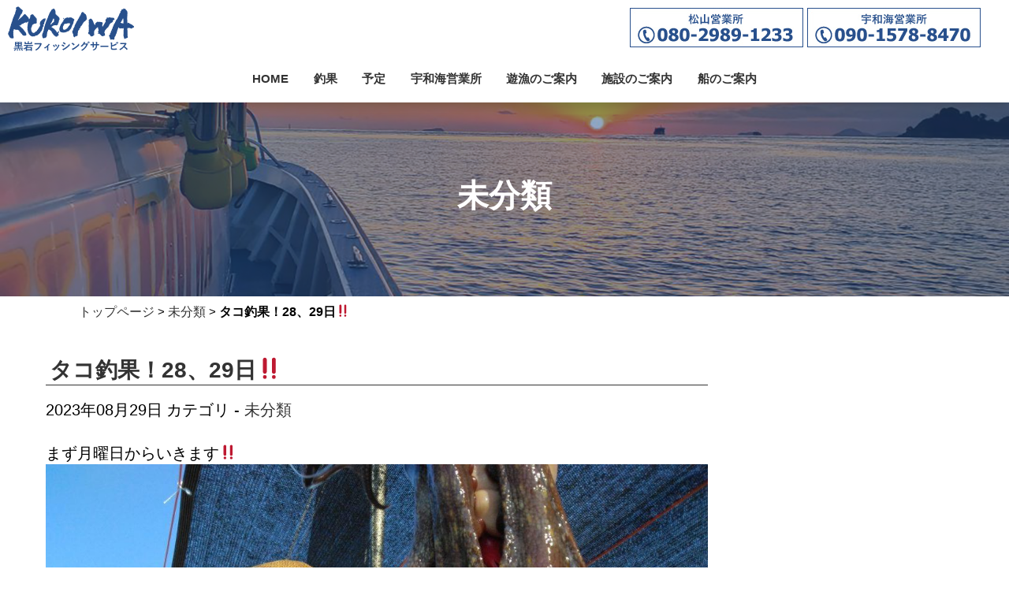

--- FILE ---
content_type: text/html; charset=UTF-8
request_url: https://f-kuroiwa.jp/uncategorized/%E3%82%BF%E3%82%B3%E9%87%A3%E6%9E%9C%EF%BC%8128%E3%80%8129%E6%97%A5%E2%80%BC%EF%B8%8F
body_size: 112249
content:
<!DOCTYPE HTML>
<html>
<head>
<meta charset="utf-8">
<meta name="viewport" content="width=device-width,initial-scale=1.0,minimum-scale=1.0">
<!--[if lt IE 9]>
<meta http-equiv="X-UA-Compatible" content="IE=Edge,chrome=1" />
<![endif]-->
<!--[if lt IE 9]>
<script src="http://html5shim.googlecode.com/svn/trunk/html5.js"></script>
<script src="http://css3-mediaqueries-js.googlecode.com/svn/trunk/css3-mediaqueries.js"></script>
<![endif]-->

<title>タコ釣果！28、29日&#x203c;&#xfe0f; | 黒岩フィッシングサービス</title>
<script src="http://code.jquery.com/jquery-1.10.1.min.js"></script>
<script src="http://code.jquery.com/ui/1.10.3/jquery-ui.min.js"></script> 

	
<link rel="stylesheet" type="text/css" media="all" href="https://f-kuroiwa.jp/wp/wp-content/themes/kuroiwa2023/style.css" />
<link href="https://fonts.googleapis.com/css?family=Sawarabi+Mincho" rel="stylesheet">
<link href="https://use.fontawesome.com/releases/v5.6.1/css/all.css" rel="stylesheet">
<meta name='robots' content='max-image-preview:large' />
<link rel='dns-prefetch' href='//ajax.googleapis.com' />
<link rel='dns-prefetch' href='//s.w.org' />
<link rel="alternate" type="application/rss+xml" title="黒岩フィッシングサービス &raquo; フィード" href="https://f-kuroiwa.jp/feed" />
<link rel="alternate" type="application/rss+xml" title="黒岩フィッシングサービス &raquo; コメントフィード" href="https://f-kuroiwa.jp/comments/feed" />
<script type="text/javascript">
window._wpemojiSettings = {"baseUrl":"https:\/\/s.w.org\/images\/core\/emoji\/14.0.0\/72x72\/","ext":".png","svgUrl":"https:\/\/s.w.org\/images\/core\/emoji\/14.0.0\/svg\/","svgExt":".svg","source":{"concatemoji":"https:\/\/f-kuroiwa.jp\/wp\/wp-includes\/js\/wp-emoji-release.min.js?ver=6.0.11"}};
/*! This file is auto-generated */
!function(e,a,t){var n,r,o,i=a.createElement("canvas"),p=i.getContext&&i.getContext("2d");function s(e,t){var a=String.fromCharCode,e=(p.clearRect(0,0,i.width,i.height),p.fillText(a.apply(this,e),0,0),i.toDataURL());return p.clearRect(0,0,i.width,i.height),p.fillText(a.apply(this,t),0,0),e===i.toDataURL()}function c(e){var t=a.createElement("script");t.src=e,t.defer=t.type="text/javascript",a.getElementsByTagName("head")[0].appendChild(t)}for(o=Array("flag","emoji"),t.supports={everything:!0,everythingExceptFlag:!0},r=0;r<o.length;r++)t.supports[o[r]]=function(e){if(!p||!p.fillText)return!1;switch(p.textBaseline="top",p.font="600 32px Arial",e){case"flag":return s([127987,65039,8205,9895,65039],[127987,65039,8203,9895,65039])?!1:!s([55356,56826,55356,56819],[55356,56826,8203,55356,56819])&&!s([55356,57332,56128,56423,56128,56418,56128,56421,56128,56430,56128,56423,56128,56447],[55356,57332,8203,56128,56423,8203,56128,56418,8203,56128,56421,8203,56128,56430,8203,56128,56423,8203,56128,56447]);case"emoji":return!s([129777,127995,8205,129778,127999],[129777,127995,8203,129778,127999])}return!1}(o[r]),t.supports.everything=t.supports.everything&&t.supports[o[r]],"flag"!==o[r]&&(t.supports.everythingExceptFlag=t.supports.everythingExceptFlag&&t.supports[o[r]]);t.supports.everythingExceptFlag=t.supports.everythingExceptFlag&&!t.supports.flag,t.DOMReady=!1,t.readyCallback=function(){t.DOMReady=!0},t.supports.everything||(n=function(){t.readyCallback()},a.addEventListener?(a.addEventListener("DOMContentLoaded",n,!1),e.addEventListener("load",n,!1)):(e.attachEvent("onload",n),a.attachEvent("onreadystatechange",function(){"complete"===a.readyState&&t.readyCallback()})),(e=t.source||{}).concatemoji?c(e.concatemoji):e.wpemoji&&e.twemoji&&(c(e.twemoji),c(e.wpemoji)))}(window,document,window._wpemojiSettings);
</script>
<style type="text/css">
img.wp-smiley,
img.emoji {
	display: inline !important;
	border: none !important;
	box-shadow: none !important;
	height: 1em !important;
	width: 1em !important;
	margin: 0 0.07em !important;
	vertical-align: -0.1em !important;
	background: none !important;
	padding: 0 !important;
}
</style>
	<link rel='stylesheet' id='sbi_styles-css'  href='https://f-kuroiwa.jp/wp/wp-content/plugins/instagram-feed/css/sbi-styles.min.css?ver=6.10.0' type='text/css' media='all' />
<link rel='stylesheet' id='wp-block-library-css'  href='https://f-kuroiwa.jp/wp/wp-includes/css/dist/block-library/style.min.css?ver=6.0.11' type='text/css' media='all' />
<style id='global-styles-inline-css' type='text/css'>
body{--wp--preset--color--black: #000000;--wp--preset--color--cyan-bluish-gray: #abb8c3;--wp--preset--color--white: #ffffff;--wp--preset--color--pale-pink: #f78da7;--wp--preset--color--vivid-red: #cf2e2e;--wp--preset--color--luminous-vivid-orange: #ff6900;--wp--preset--color--luminous-vivid-amber: #fcb900;--wp--preset--color--light-green-cyan: #7bdcb5;--wp--preset--color--vivid-green-cyan: #00d084;--wp--preset--color--pale-cyan-blue: #8ed1fc;--wp--preset--color--vivid-cyan-blue: #0693e3;--wp--preset--color--vivid-purple: #9b51e0;--wp--preset--gradient--vivid-cyan-blue-to-vivid-purple: linear-gradient(135deg,rgba(6,147,227,1) 0%,rgb(155,81,224) 100%);--wp--preset--gradient--light-green-cyan-to-vivid-green-cyan: linear-gradient(135deg,rgb(122,220,180) 0%,rgb(0,208,130) 100%);--wp--preset--gradient--luminous-vivid-amber-to-luminous-vivid-orange: linear-gradient(135deg,rgba(252,185,0,1) 0%,rgba(255,105,0,1) 100%);--wp--preset--gradient--luminous-vivid-orange-to-vivid-red: linear-gradient(135deg,rgba(255,105,0,1) 0%,rgb(207,46,46) 100%);--wp--preset--gradient--very-light-gray-to-cyan-bluish-gray: linear-gradient(135deg,rgb(238,238,238) 0%,rgb(169,184,195) 100%);--wp--preset--gradient--cool-to-warm-spectrum: linear-gradient(135deg,rgb(74,234,220) 0%,rgb(151,120,209) 20%,rgb(207,42,186) 40%,rgb(238,44,130) 60%,rgb(251,105,98) 80%,rgb(254,248,76) 100%);--wp--preset--gradient--blush-light-purple: linear-gradient(135deg,rgb(255,206,236) 0%,rgb(152,150,240) 100%);--wp--preset--gradient--blush-bordeaux: linear-gradient(135deg,rgb(254,205,165) 0%,rgb(254,45,45) 50%,rgb(107,0,62) 100%);--wp--preset--gradient--luminous-dusk: linear-gradient(135deg,rgb(255,203,112) 0%,rgb(199,81,192) 50%,rgb(65,88,208) 100%);--wp--preset--gradient--pale-ocean: linear-gradient(135deg,rgb(255,245,203) 0%,rgb(182,227,212) 50%,rgb(51,167,181) 100%);--wp--preset--gradient--electric-grass: linear-gradient(135deg,rgb(202,248,128) 0%,rgb(113,206,126) 100%);--wp--preset--gradient--midnight: linear-gradient(135deg,rgb(2,3,129) 0%,rgb(40,116,252) 100%);--wp--preset--duotone--dark-grayscale: url('#wp-duotone-dark-grayscale');--wp--preset--duotone--grayscale: url('#wp-duotone-grayscale');--wp--preset--duotone--purple-yellow: url('#wp-duotone-purple-yellow');--wp--preset--duotone--blue-red: url('#wp-duotone-blue-red');--wp--preset--duotone--midnight: url('#wp-duotone-midnight');--wp--preset--duotone--magenta-yellow: url('#wp-duotone-magenta-yellow');--wp--preset--duotone--purple-green: url('#wp-duotone-purple-green');--wp--preset--duotone--blue-orange: url('#wp-duotone-blue-orange');--wp--preset--font-size--small: 13px;--wp--preset--font-size--medium: 20px;--wp--preset--font-size--large: 36px;--wp--preset--font-size--x-large: 42px;}.has-black-color{color: var(--wp--preset--color--black) !important;}.has-cyan-bluish-gray-color{color: var(--wp--preset--color--cyan-bluish-gray) !important;}.has-white-color{color: var(--wp--preset--color--white) !important;}.has-pale-pink-color{color: var(--wp--preset--color--pale-pink) !important;}.has-vivid-red-color{color: var(--wp--preset--color--vivid-red) !important;}.has-luminous-vivid-orange-color{color: var(--wp--preset--color--luminous-vivid-orange) !important;}.has-luminous-vivid-amber-color{color: var(--wp--preset--color--luminous-vivid-amber) !important;}.has-light-green-cyan-color{color: var(--wp--preset--color--light-green-cyan) !important;}.has-vivid-green-cyan-color{color: var(--wp--preset--color--vivid-green-cyan) !important;}.has-pale-cyan-blue-color{color: var(--wp--preset--color--pale-cyan-blue) !important;}.has-vivid-cyan-blue-color{color: var(--wp--preset--color--vivid-cyan-blue) !important;}.has-vivid-purple-color{color: var(--wp--preset--color--vivid-purple) !important;}.has-black-background-color{background-color: var(--wp--preset--color--black) !important;}.has-cyan-bluish-gray-background-color{background-color: var(--wp--preset--color--cyan-bluish-gray) !important;}.has-white-background-color{background-color: var(--wp--preset--color--white) !important;}.has-pale-pink-background-color{background-color: var(--wp--preset--color--pale-pink) !important;}.has-vivid-red-background-color{background-color: var(--wp--preset--color--vivid-red) !important;}.has-luminous-vivid-orange-background-color{background-color: var(--wp--preset--color--luminous-vivid-orange) !important;}.has-luminous-vivid-amber-background-color{background-color: var(--wp--preset--color--luminous-vivid-amber) !important;}.has-light-green-cyan-background-color{background-color: var(--wp--preset--color--light-green-cyan) !important;}.has-vivid-green-cyan-background-color{background-color: var(--wp--preset--color--vivid-green-cyan) !important;}.has-pale-cyan-blue-background-color{background-color: var(--wp--preset--color--pale-cyan-blue) !important;}.has-vivid-cyan-blue-background-color{background-color: var(--wp--preset--color--vivid-cyan-blue) !important;}.has-vivid-purple-background-color{background-color: var(--wp--preset--color--vivid-purple) !important;}.has-black-border-color{border-color: var(--wp--preset--color--black) !important;}.has-cyan-bluish-gray-border-color{border-color: var(--wp--preset--color--cyan-bluish-gray) !important;}.has-white-border-color{border-color: var(--wp--preset--color--white) !important;}.has-pale-pink-border-color{border-color: var(--wp--preset--color--pale-pink) !important;}.has-vivid-red-border-color{border-color: var(--wp--preset--color--vivid-red) !important;}.has-luminous-vivid-orange-border-color{border-color: var(--wp--preset--color--luminous-vivid-orange) !important;}.has-luminous-vivid-amber-border-color{border-color: var(--wp--preset--color--luminous-vivid-amber) !important;}.has-light-green-cyan-border-color{border-color: var(--wp--preset--color--light-green-cyan) !important;}.has-vivid-green-cyan-border-color{border-color: var(--wp--preset--color--vivid-green-cyan) !important;}.has-pale-cyan-blue-border-color{border-color: var(--wp--preset--color--pale-cyan-blue) !important;}.has-vivid-cyan-blue-border-color{border-color: var(--wp--preset--color--vivid-cyan-blue) !important;}.has-vivid-purple-border-color{border-color: var(--wp--preset--color--vivid-purple) !important;}.has-vivid-cyan-blue-to-vivid-purple-gradient-background{background: var(--wp--preset--gradient--vivid-cyan-blue-to-vivid-purple) !important;}.has-light-green-cyan-to-vivid-green-cyan-gradient-background{background: var(--wp--preset--gradient--light-green-cyan-to-vivid-green-cyan) !important;}.has-luminous-vivid-amber-to-luminous-vivid-orange-gradient-background{background: var(--wp--preset--gradient--luminous-vivid-amber-to-luminous-vivid-orange) !important;}.has-luminous-vivid-orange-to-vivid-red-gradient-background{background: var(--wp--preset--gradient--luminous-vivid-orange-to-vivid-red) !important;}.has-very-light-gray-to-cyan-bluish-gray-gradient-background{background: var(--wp--preset--gradient--very-light-gray-to-cyan-bluish-gray) !important;}.has-cool-to-warm-spectrum-gradient-background{background: var(--wp--preset--gradient--cool-to-warm-spectrum) !important;}.has-blush-light-purple-gradient-background{background: var(--wp--preset--gradient--blush-light-purple) !important;}.has-blush-bordeaux-gradient-background{background: var(--wp--preset--gradient--blush-bordeaux) !important;}.has-luminous-dusk-gradient-background{background: var(--wp--preset--gradient--luminous-dusk) !important;}.has-pale-ocean-gradient-background{background: var(--wp--preset--gradient--pale-ocean) !important;}.has-electric-grass-gradient-background{background: var(--wp--preset--gradient--electric-grass) !important;}.has-midnight-gradient-background{background: var(--wp--preset--gradient--midnight) !important;}.has-small-font-size{font-size: var(--wp--preset--font-size--small) !important;}.has-medium-font-size{font-size: var(--wp--preset--font-size--medium) !important;}.has-large-font-size{font-size: var(--wp--preset--font-size--large) !important;}.has-x-large-font-size{font-size: var(--wp--preset--font-size--x-large) !important;}
</style>
<link rel='stylesheet' id='responsive-lightbox-swipebox-css'  href='https://f-kuroiwa.jp/wp/wp-content/plugins/responsive-lightbox/assets/swipebox/swipebox.min.css?ver=1.5.2' type='text/css' media='all' />
<link rel='stylesheet' id='flexslider-css'  href='https://f-kuroiwa.jp/wp/wp-content/themes/kuroiwa2023/css/flexslider.css?ver=1.0' type='text/css' media='all' />
<link rel='stylesheet' id='wp-pagenavi-css'  href='https://f-kuroiwa.jp/wp/wp-content/plugins/wp-pagenavi/pagenavi-css.css?ver=2.70' type='text/css' media='all' />
<script type='text/javascript' src='https://ajax.googleapis.com/ajax/libs/jquery/3.3.1/jquery.min.js?ver=3.3.1' id='jquery-js'></script>
<script type='text/javascript' src='https://f-kuroiwa.jp/wp/wp-content/plugins/responsive-lightbox/assets/dompurify/purify.min.js?ver=3.3.1' id='dompurify-js'></script>
<script type='text/javascript' id='responsive-lightbox-sanitizer-js-before'>
window.RLG = window.RLG || {}; window.RLG.sanitizeAllowedHosts = ["youtube.com","www.youtube.com","youtu.be","vimeo.com","player.vimeo.com"];
</script>
<script type='text/javascript' src='https://f-kuroiwa.jp/wp/wp-content/plugins/responsive-lightbox/js/sanitizer.js?ver=2.6.1' id='responsive-lightbox-sanitizer-js'></script>
<script type='text/javascript' src='https://f-kuroiwa.jp/wp/wp-content/plugins/responsive-lightbox/assets/swipebox/jquery.swipebox.min.js?ver=1.5.2' id='responsive-lightbox-swipebox-js'></script>
<script type='text/javascript' src='https://f-kuroiwa.jp/wp/wp-includes/js/underscore.min.js?ver=1.13.3' id='underscore-js'></script>
<script type='text/javascript' src='https://f-kuroiwa.jp/wp/wp-content/plugins/responsive-lightbox/assets/infinitescroll/infinite-scroll.pkgd.min.js?ver=4.0.1' id='responsive-lightbox-infinite-scroll-js'></script>
<script type='text/javascript' id='responsive-lightbox-js-before'>
var rlArgs = {"script":"swipebox","selector":"lightbox","customEvents":"","activeGalleries":true,"animation":true,"hideCloseButtonOnMobile":false,"removeBarsOnMobile":false,"hideBars":true,"hideBarsDelay":5000,"videoMaxWidth":1080,"useSVG":true,"loopAtEnd":false,"woocommerce_gallery":false,"ajaxurl":"https:\/\/f-kuroiwa.jp\/wp\/wp-admin\/admin-ajax.php","nonce":"222235b85c","preview":false,"postId":29488,"scriptExtension":false};
</script>
<script type='text/javascript' src='https://f-kuroiwa.jp/wp/wp-content/plugins/responsive-lightbox/js/front.js?ver=2.6.1' id='responsive-lightbox-js'></script>
<link rel="https://api.w.org/" href="https://f-kuroiwa.jp/wp-json/" /><link rel="alternate" type="application/json" href="https://f-kuroiwa.jp/wp-json/wp/v2/posts/29488" /><link rel="canonical" href="https://f-kuroiwa.jp/uncategorized/%e3%82%bf%e3%82%b3%e9%87%a3%e6%9e%9c%ef%bc%8128%e3%80%8129%e6%97%a5%e2%80%bc%ef%b8%8f" />
<link rel="alternate" type="application/json+oembed" href="https://f-kuroiwa.jp/wp-json/oembed/1.0/embed?url=https%3A%2F%2Ff-kuroiwa.jp%2Funcategorized%2F%25e3%2582%25bf%25e3%2582%25b3%25e9%2587%25a3%25e6%259e%259c%25ef%25bc%258128%25e3%2580%258129%25e6%2597%25a5%25e2%2580%25bc%25ef%25b8%258f" />
<link rel="alternate" type="text/xml+oembed" href="https://f-kuroiwa.jp/wp-json/oembed/1.0/embed?url=https%3A%2F%2Ff-kuroiwa.jp%2Funcategorized%2F%25e3%2582%25bf%25e3%2582%25b3%25e9%2587%25a3%25e6%259e%259c%25ef%25bc%258128%25e3%2580%258129%25e6%2597%25a5%25e2%2580%25bc%25ef%25b8%258f&#038;format=xml" />
<style>.simplemap img{max-width:none !important;padding:0 !important;margin:0 !important;}.staticmap,.staticmap img{max-width:100% !important;height:auto !important;}.simplemap .simplemap-content{display:none;}</style>
<script>var google_map_api_key = "AIzaSyCJBmib-xtkpz_6w7Unn0ZLrKxzfyZzoqw";</script><link rel="icon" href="https://f-kuroiwa.jp/wp/wp-content/uploads/2015/10/cropped-to-icon21-32x32.jpg" sizes="32x32" />
<link rel="icon" href="https://f-kuroiwa.jp/wp/wp-content/uploads/2015/10/cropped-to-icon21-192x192.jpg" sizes="192x192" />
<link rel="apple-touch-icon" href="https://f-kuroiwa.jp/wp/wp-content/uploads/2015/10/cropped-to-icon21-180x180.jpg" />
<meta name="msapplication-TileImage" content="https://f-kuroiwa.jp/wp/wp-content/uploads/2015/10/cropped-to-icon21-270x270.jpg" />


<script src="https://f-kuroiwa.jp/wp/wp-content/themes/kuroiwa2023/js/jquery.meanmenu.min.js"></script>

<script>
$(function(){
    $(window).scroll(function (){
        $('.fade').each(function(){
            var targetElement = $(this).offset().top;
            var scroll = $(window).scrollTop();
            var windowHeight = $(window).height();
            if (scroll > targetElement - windowHeight + 300){
                $(this).css('opacity','1');
                $(this).css('transform','translateY(0)');
            }
        });
    });
});
</script>


<script type="text/javascript">
$(function(){
  $('.flexslider').flexslider({
    animation: "fade",
	pauseOnAction: false,
	controlNav: true,
	directionNav: false,
	slideshow: true,
	slideshowSpeed: 5000,
	animationSpeed: 800
  });
});
</script>	
	
	
	
<script type="text/javascript">	
$(function() {
    // ページプラグインの埋め込みコードを返す。
    function pagePluginCode(w) {
        // 幅に応じて高さを変更する場合
        if(w > 400) {
            var h = 800;
        } else {
            var h = 800;
        }
        return '<div class="fb-page" data-href="https://www.facebook.com/kuroiwafishing/" data-tabs="timeline" data-width="' + w + '" data-height="' + h + '" data-small-header="true" data-adapt-container-width="true" data-hide-cover="false" data-show-facepile="false"><blockquote cite="https://www.facebook.com/kuroiwafishing/" class="fb-xfbml-parse-ignore"><a href="https://www.facebook.com/kuroiwafishing/">黒岩フィッシングサービス</a></blockquote></div>';
    }
 
    // ページプラグインを追加する要素
    var facebookWrap = $('.facebook-wrapper');
    var fbBeforeWidth = ''; // 前回変更したときの幅
    var fbWidth = facebookWrap.width(); // 今回変更する幅
    var fbTimer = false;
    $(window).on('load resize', function() {
        if (fbTimer !== false) {
            clearTimeout(fbTimer);
        }
        fbTimer = setTimeout(function() {
            fbWidth = Math.floor(facebookWrap.width()); // 変更後の幅を取得
            // 前回の幅から変更があった場合のみ処理
            // スマホだとスクロール時にリサイズが発生することがあるため
            if(fbWidth != fbBeforeWidth) {
                facebookWrap.html(pagePluginCode(fbWidth)); // ページプラグインのコード変更
                window.FB.XFBML.parse(); // ページプラグインの再読み込み
                fbBeforeWidth = fbWidth; // 今回変更分を保存しておく
            }
        }, 200);
    });
});
</script>	
	

<script type="text/javascript">
$(function($){
	//メニューの表示状態保管用
	var state = false;
	//.bodyのスクロール位置
	var scrollpos = 0;
	//meanmenuの状態による表示制御
	function mm_control() {
		if($('.mean-nav .nav').is(':visible')) {
			//表示中
			if(state == false) {
				scrollpos = $(window).scrollTop();
				$('body').addClass('fixed').css({'top': -scrollpos});
				$('.mean-container').addClass('open');
				$('.mean-nav .mask').show();
				state = true;
			}
		} else {
			//非表示中
			if(state == true) {
				$('body').removeClass('fixed').css({'top': 0});
				window.scrollTo( 0 , scrollpos );
				$('.mean-container').removeClass('open');
				$('.mean-nav .mask').hide();
				state = false;
			}
		}
	}

	$('#gNav').meanmenu({
	    meanMenuContainer: "#header .h_nav", // メニューを表示させる位置
	    meanScreenWidth: "1140"
	});
	$(document)
	.on('opend.meanmenu closed.meanmenu', function() {
		mm_control();
	})
	.on('touchend click', '.mean-bar .mask', function(e) {
		$('.mean-bar .meanmenu-reveal').trigger('click');
		return false;
	});
	//ウィンドウサイズ変更によるメニュー非表示時の制御
	$(window).on('resize', function() {
		mm_control();
	});
});
</script>
<!--[if lt IE 9]>
<script src="js/html5shiv.js"></script>
<script src="script/respond.min.js"></script>
<![endif]-->
<!--[if lte IE 7]><script src="js/lte-ie7.js"></script><![endif]-->	
	
<script>
jQuery(function(){
   jQuery('a[href^="#"]').click(function() {
      var speed = 800;
      var href= jQuery(this).attr("href");
      var target = jQuery(href == "#" || href == "" ? 'html' : href);
      var position = target.offset().top;
      jQuery('body,html').animate({scrollTop:position}, speed, 'swing');
      return false;
   });
});
</script>

<script>	
jQuery(function() {
    var pagetop = $('#page_top');   
    pagetop.hide();
    $(window).scroll(function () {
        if ($(this).scrollTop() > 100) {  //100pxスクロールしたら表示
            pagetop.fadeIn();
        } else {
            pagetop.fadeOut();
        }
    });
    pagetop.click(function () {
        $('body,html').animate({
            scrollTop: 0
        }, 500); //0.5秒かけてトップへ移動
        return false;
    });
});
</script>														 
															 
</head>

	
	
<body>
<header id="header">
<div class="container">
<div id="h_top">
<div class="h_logo"><a href="https://f-kuroiwa.jp"><img src="https://f-kuroiwa.jp/wp/wp-content/themes/kuroiwa2023/img/top/logo.png" alt="黒岩フィッシングサービス"/></a>
</div>
	
<div class="h_tel">
<a href="tel:080-2989-1233"><img src="https://f-kuroiwa.jp/wp/wp-content/themes/kuroiwa2023/img/top/header_tel01.jpg" alt="松山営業所番号"/></a>
<a href="tel:090-1578-8470"><img src="https://f-kuroiwa.jp/wp/wp-content/themes/kuroiwa2023/img/top/header_tel02.jpg" alt="宇和海営業所番号"/></a>
</div>
</div>

</div>

<div class="h_nav">
<nav id="gNav">
    <ul class="nav"><li><a href="https://f-kuroiwa.jp/">HOME</a></li>
<li><a href="https://f-kuroiwa.jp/category/tyoka">釣果</a></li>
<li><a href="https://f-kuroiwa.jp/yotei">予定</a></li>
<li><a href="https://f-kuroiwa.jp/uwakai">宇和海営業所</a></li>
<li><a href="https://f-kuroiwa.jp/yugyo">遊漁のご案内</a></li>
<li><a href="https://f-kuroiwa.jp/sisetu">施設のご案内</a></li>
<li><a href="https://f-kuroiwa.jp/ship">船のご案内</a></li>
</ul>
<div class="mask"></div>
</nav><!--/.head-nav-->	
</div>

</div>
</header>	

	

<div class="page_title" style="background-image: url(https://f-kuroiwa.jp/wp/wp-content/themes/kuroiwa2023/img/top/postheader.jpg);">
<h1>
未分類</h1>
</div>



<div id="breadcrumbs">
<a href="https://f-kuroiwa.jp/">トップページ</a> &gt; <a href="https://f-kuroiwa.jp/category/uncategorized">未分類</a> &gt; <strong class="current">タコ釣果！28、29日&#x203c;&#xfe0f;</strong></div>
<!-- single.php --> 

<!-- container -->


<div id="container_second" class="clearfix">
<div id="post-page">
<div id="main_single">

<h2>タコ釣果！28、29日&#x203c;&#xfe0f;</h2>
<p class="post-meta">
<span class="post-date">2023年08月29日</span>

<span class="category">カテゴリ - <a href="https://f-kuroiwa.jp/category/uncategorized" rel="category tag">未分類</a></span>
</p>

<div class="single">
<p>まず月曜日からいきます&#x203c;&#xfe0f;</p>
<p><a href="https://f-kuroiwa.jp/wp/wp-content/uploads/2023/08/IMG_20230828_0757482.jpg" data-rel="lightbox-image-0" data-rl_title="" data-rl_caption="" title=""><img class="alignnone size-full wp-image-29489" src="https://f-kuroiwa.jp/wp/wp-content/uploads/2023/08/IMG_20230828_0757482.jpg" alt="" width="1080" height="1440" srcset="https://f-kuroiwa.jp/wp/wp-content/uploads/2023/08/IMG_20230828_0757482.jpg 1080w, https://f-kuroiwa.jp/wp/wp-content/uploads/2023/08/IMG_20230828_0757482-225x300.jpg 225w, https://f-kuroiwa.jp/wp/wp-content/uploads/2023/08/IMG_20230828_0757482-768x1024.jpg 768w" sizes="(max-width: 1080px) 100vw, 1080px" /></a></p>
<p>特大2キロ&#x203c;&#xfe0f;おめでとうございます&#x1f389;&#x1f44f;</p>
<p><a href="https://f-kuroiwa.jp/wp/wp-content/uploads/2023/08/IMG_20230828_0812582.jpg" data-rel="lightbox-image-1" data-rl_title="" data-rl_caption="" title=""><img loading="lazy" class="alignnone size-full wp-image-29490" src="https://f-kuroiwa.jp/wp/wp-content/uploads/2023/08/IMG_20230828_0812582.jpg" alt="" width="1080" height="1440" srcset="https://f-kuroiwa.jp/wp/wp-content/uploads/2023/08/IMG_20230828_0812582.jpg 1080w, https://f-kuroiwa.jp/wp/wp-content/uploads/2023/08/IMG_20230828_0812582-225x300.jpg 225w, https://f-kuroiwa.jp/wp/wp-content/uploads/2023/08/IMG_20230828_0812582-768x1024.jpg 768w" sizes="(max-width: 1080px) 100vw, 1080px" /></a></p>
<p>特大3キロ&#x203c;&#xfe0f;おめでとうございます&#x1f389;&#x1f44f;</p>
<p><a href="https://f-kuroiwa.jp/wp/wp-content/uploads/2023/08/IMG_20230828_074153.jpg" data-rel="lightbox-image-2" data-rl_title="" data-rl_caption="" title=""><img loading="lazy" class="alignnone size-full wp-image-29491" src="https://f-kuroiwa.jp/wp/wp-content/uploads/2023/08/IMG_20230828_074153.jpg" alt="" width="1080" height="1440" srcset="https://f-kuroiwa.jp/wp/wp-content/uploads/2023/08/IMG_20230828_074153.jpg 1080w, https://f-kuroiwa.jp/wp/wp-content/uploads/2023/08/IMG_20230828_074153-225x300.jpg 225w, https://f-kuroiwa.jp/wp/wp-content/uploads/2023/08/IMG_20230828_074153-768x1024.jpg 768w" sizes="(max-width: 1080px) 100vw, 1080px" /></a></p>
<p>キロアップ&#x203c;&#xfe0f;1、5キロ&#x2728;おめでとうございます&#x1f389;&#x1f44f;</p>
<p>&nbsp;</p>
<p>まだまだ終わらないタコ&#x203c;&#xfe0f;</p>
<p><a href="https://f-kuroiwa.jp/wp/wp-content/uploads/2023/08/IMG_20230828_095602.jpg" data-rel="lightbox-image-3" data-rl_title="" data-rl_caption="" title=""><img loading="lazy" class="alignnone size-full wp-image-29494" src="https://f-kuroiwa.jp/wp/wp-content/uploads/2023/08/IMG_20230828_095602.jpg" alt="" width="1080" height="1440" srcset="https://f-kuroiwa.jp/wp/wp-content/uploads/2023/08/IMG_20230828_095602.jpg 1080w, https://f-kuroiwa.jp/wp/wp-content/uploads/2023/08/IMG_20230828_095602-225x300.jpg 225w, https://f-kuroiwa.jp/wp/wp-content/uploads/2023/08/IMG_20230828_095602-768x1024.jpg 768w" sizes="(max-width: 1080px) 100vw, 1080px" /></a></p>
<p>そして&#x203c;&#xfe0f;28日最大3、7キロ&#x203c;&#xfe0f;特大3キロオーバー誠におめでとうございます&#x1f389;&#x1f38a;</p>
<p><a href="https://f-kuroiwa.jp/wp/wp-content/uploads/2023/08/IMG_20230828_084041.jpg" data-rel="lightbox-image-4" data-rl_title="" data-rl_caption="" title=""><img loading="lazy" class="alignnone size-full wp-image-29495" src="https://f-kuroiwa.jp/wp/wp-content/uploads/2023/08/IMG_20230828_084041.jpg" alt="" width="1080" height="1440" srcset="https://f-kuroiwa.jp/wp/wp-content/uploads/2023/08/IMG_20230828_084041.jpg 1080w, https://f-kuroiwa.jp/wp/wp-content/uploads/2023/08/IMG_20230828_084041-225x300.jpg 225w, https://f-kuroiwa.jp/wp/wp-content/uploads/2023/08/IMG_20230828_084041-768x1024.jpg 768w" sizes="(max-width: 1080px) 100vw, 1080px" /></a></p>
<p>これもキロオーバー！最高&#x1f44d;</p>
<p><a href="https://f-kuroiwa.jp/wp/wp-content/uploads/2023/08/IMG_20230828_134800.jpg" data-rel="lightbox-image-5" data-rl_title="" data-rl_caption="" title=""><img loading="lazy" class="alignnone size-full wp-image-29496" src="https://f-kuroiwa.jp/wp/wp-content/uploads/2023/08/IMG_20230828_134800.jpg" alt="" width="1080" height="1440" srcset="https://f-kuroiwa.jp/wp/wp-content/uploads/2023/08/IMG_20230828_134800.jpg 1080w, https://f-kuroiwa.jp/wp/wp-content/uploads/2023/08/IMG_20230828_134800-225x300.jpg 225w, https://f-kuroiwa.jp/wp/wp-content/uploads/2023/08/IMG_20230828_134800-768x1024.jpg 768w" sizes="(max-width: 1080px) 100vw, 1080px" /></a></p>
<p>キロオーバー！釣れます&#x203c;&#xfe0f;</p>
<p><a href="https://f-kuroiwa.jp/wp/wp-content/uploads/2023/08/IMG_20230828_142939.jpg" data-rel="lightbox-image-6" data-rl_title="" data-rl_caption="" title=""><img loading="lazy" class="alignnone size-full wp-image-29497" src="https://f-kuroiwa.jp/wp/wp-content/uploads/2023/08/IMG_20230828_142939.jpg" alt="" width="1080" height="810" srcset="https://f-kuroiwa.jp/wp/wp-content/uploads/2023/08/IMG_20230828_142939.jpg 1080w, https://f-kuroiwa.jp/wp/wp-content/uploads/2023/08/IMG_20230828_142939-300x225.jpg 300w, https://f-kuroiwa.jp/wp/wp-content/uploads/2023/08/IMG_20230828_142939-1024x768.jpg 1024w, https://f-kuroiwa.jp/wp/wp-content/uploads/2023/08/IMG_20230828_142939-768x576.jpg 768w" sizes="(max-width: 1080px) 100vw, 1080px" /></a> <a href="https://f-kuroiwa.jp/wp/wp-content/uploads/2023/08/IMG_20230828_144546.jpg" data-rel="lightbox-image-7" data-rl_title="" data-rl_caption="" title=""><img loading="lazy" class="alignnone size-full wp-image-29498" src="https://f-kuroiwa.jp/wp/wp-content/uploads/2023/08/IMG_20230828_144546.jpg" alt="" width="1080" height="1440" srcset="https://f-kuroiwa.jp/wp/wp-content/uploads/2023/08/IMG_20230828_144546.jpg 1080w, https://f-kuroiwa.jp/wp/wp-content/uploads/2023/08/IMG_20230828_144546-225x300.jpg 225w, https://f-kuroiwa.jp/wp/wp-content/uploads/2023/08/IMG_20230828_144546-768x1024.jpg 768w" sizes="(max-width: 1080px) 100vw, 1080px" /></a> <a href="https://f-kuroiwa.jp/wp/wp-content/uploads/2023/08/IMG_20230828_142245.jpg" data-rel="lightbox-image-8" data-rl_title="" data-rl_caption="" title=""><img loading="lazy" class="alignnone size-full wp-image-29499" src="https://f-kuroiwa.jp/wp/wp-content/uploads/2023/08/IMG_20230828_142245.jpg" alt="" width="1080" height="1440" srcset="https://f-kuroiwa.jp/wp/wp-content/uploads/2023/08/IMG_20230828_142245.jpg 1080w, https://f-kuroiwa.jp/wp/wp-content/uploads/2023/08/IMG_20230828_142245-225x300.jpg 225w, https://f-kuroiwa.jp/wp/wp-content/uploads/2023/08/IMG_20230828_142245-768x1024.jpg 768w" sizes="(max-width: 1080px) 100vw, 1080px" /></a></p>
<p>クーラー満タンの方多数いて帰りのクーラーが皆様重たそうです！TOP30杯以上でした！</p>
<p>&nbsp;</p>
<p>そして今日こと29日火曜日もタコ便出船です&#x203c;&#xfe0f;</p>
<p style="text-align: left;"><a href="https://f-kuroiwa.jp/wp/wp-content/uploads/2023/08/IMG_20230829_093009_1.jpg" data-rel="lightbox-image-9" data-rl_title="" data-rl_caption="" title=""><img loading="lazy" class="alignnone size-full wp-image-29500" src="https://f-kuroiwa.jp/wp/wp-content/uploads/2023/08/IMG_20230829_093009_1.jpg" alt="" width="1080" height="1440" srcset="https://f-kuroiwa.jp/wp/wp-content/uploads/2023/08/IMG_20230829_093009_1.jpg 1080w, https://f-kuroiwa.jp/wp/wp-content/uploads/2023/08/IMG_20230829_093009_1-225x300.jpg 225w, https://f-kuroiwa.jp/wp/wp-content/uploads/2023/08/IMG_20230829_093009_1-768x1024.jpg 768w" sizes="(max-width: 1080px) 100vw, 1080px" /></a></p>
<p>キロオーバー！2キロくらいかな？</p>
<p>おめでとうございます&#x1f389;&#x1f38a;&#x1f38a;</p>
<p><a href="https://f-kuroiwa.jp/wp/wp-content/uploads/2023/08/IMG_20230829_092541.jpg" data-rel="lightbox-image-10" data-rl_title="" data-rl_caption="" title=""><img loading="lazy" class="alignnone size-full wp-image-29501" src="https://f-kuroiwa.jp/wp/wp-content/uploads/2023/08/IMG_20230829_092541.jpg" alt="" width="1080" height="1440" srcset="https://f-kuroiwa.jp/wp/wp-content/uploads/2023/08/IMG_20230829_092541.jpg 1080w, https://f-kuroiwa.jp/wp/wp-content/uploads/2023/08/IMG_20230829_092541-225x300.jpg 225w, https://f-kuroiwa.jp/wp/wp-content/uploads/2023/08/IMG_20230829_092541-768x1024.jpg 768w" sizes="(max-width: 1080px) 100vw, 1080px" /></a></p>
<p>サンマでも型良いやつ上がります&#x1f646;&#x200d;&#x2640;&#xfe0f;</p>
<p><a href="https://f-kuroiwa.jp/wp/wp-content/uploads/2023/08/IMG_20230829_123532.jpg" data-rel="lightbox-image-11" data-rl_title="" data-rl_caption="" title=""><img loading="lazy" class="alignnone size-full wp-image-29502" src="https://f-kuroiwa.jp/wp/wp-content/uploads/2023/08/IMG_20230829_123532.jpg" alt="" width="1080" height="1440" srcset="https://f-kuroiwa.jp/wp/wp-content/uploads/2023/08/IMG_20230829_123532.jpg 1080w, https://f-kuroiwa.jp/wp/wp-content/uploads/2023/08/IMG_20230829_123532-225x300.jpg 225w, https://f-kuroiwa.jp/wp/wp-content/uploads/2023/08/IMG_20230829_123532-768x1024.jpg 768w" sizes="(max-width: 1080px) 100vw, 1080px" /></a> <a href="https://f-kuroiwa.jp/wp/wp-content/uploads/2023/08/IMG_20230829_114416.jpg" data-rel="lightbox-image-12" data-rl_title="" data-rl_caption="" title=""><img loading="lazy" class="alignnone size-full wp-image-29503" src="https://f-kuroiwa.jp/wp/wp-content/uploads/2023/08/IMG_20230829_114416.jpg" alt="" width="1080" height="1440" srcset="https://f-kuroiwa.jp/wp/wp-content/uploads/2023/08/IMG_20230829_114416.jpg 1080w, https://f-kuroiwa.jp/wp/wp-content/uploads/2023/08/IMG_20230829_114416-225x300.jpg 225w, https://f-kuroiwa.jp/wp/wp-content/uploads/2023/08/IMG_20230829_114416-768x1024.jpg 768w" sizes="(max-width: 1080px) 100vw, 1080px" /></a></p>
<p>キロオーバー！おめでとうございます&#x1f38a;&#x1f389;</p>
<p><a href="https://f-kuroiwa.jp/wp/wp-content/uploads/2023/08/IMG_20230829_140620.jpg" data-rel="lightbox-image-13" data-rl_title="" data-rl_caption="" title=""><img loading="lazy" class="alignnone size-full wp-image-29504" src="https://f-kuroiwa.jp/wp/wp-content/uploads/2023/08/IMG_20230829_140620.jpg" alt="" width="1080" height="1440" srcset="https://f-kuroiwa.jp/wp/wp-content/uploads/2023/08/IMG_20230829_140620.jpg 1080w, https://f-kuroiwa.jp/wp/wp-content/uploads/2023/08/IMG_20230829_140620-225x300.jpg 225w, https://f-kuroiwa.jp/wp/wp-content/uploads/2023/08/IMG_20230829_140620-768x1024.jpg 768w" sizes="(max-width: 1080px) 100vw, 1080px" /></a></p>
<p>袋パンパン(笑)素晴らしい&#x1f44f;&#x2728;</p>
<p><a href="https://f-kuroiwa.jp/wp/wp-content/uploads/2023/08/IMG_20230829_135956.jpg" data-rel="lightbox-image-14" data-rl_title="" data-rl_caption="" title=""><img loading="lazy" class="alignnone size-full wp-image-29505" src="https://f-kuroiwa.jp/wp/wp-content/uploads/2023/08/IMG_20230829_135956.jpg" alt="" width="1080" height="1440" srcset="https://f-kuroiwa.jp/wp/wp-content/uploads/2023/08/IMG_20230829_135956.jpg 1080w, https://f-kuroiwa.jp/wp/wp-content/uploads/2023/08/IMG_20230829_135956-225x300.jpg 225w, https://f-kuroiwa.jp/wp/wp-content/uploads/2023/08/IMG_20230829_135956-768x1024.jpg 768w" sizes="(max-width: 1080px) 100vw, 1080px" /></a></p>
<p>こちらも、キロオーバー&#x203c;&#xfe0f;おめでとうございます&#x1f389;&#x1f44f;</p>
<p><a href="https://f-kuroiwa.jp/wp/wp-content/uploads/2023/08/IMG_20230829_104039.jpg" data-rel="lightbox-image-15" data-rl_title="" data-rl_caption="" title=""><img loading="lazy" class="alignnone size-full wp-image-29506" src="https://f-kuroiwa.jp/wp/wp-content/uploads/2023/08/IMG_20230829_104039.jpg" alt="" width="1080" height="1440" srcset="https://f-kuroiwa.jp/wp/wp-content/uploads/2023/08/IMG_20230829_104039.jpg 1080w, https://f-kuroiwa.jp/wp/wp-content/uploads/2023/08/IMG_20230829_104039-225x300.jpg 225w, https://f-kuroiwa.jp/wp/wp-content/uploads/2023/08/IMG_20230829_104039-768x1024.jpg 768w" sizes="(max-width: 1080px) 100vw, 1080px" /></a></p>
<p>2日間よく釣れました&#x1f41f;&#x203c;&#xfe0f;</p>
<p>来年まで釣れるか分かりませんし、この調子ならまだまだいけそうですが、いきなり釣れなくなるかもなんでご予約はお早めに〜</p>
<p>&nbsp;</p>
<p>乗船ありがとうございました&#x1f60a;</p>
<p>またのご乗船を心よりお待ちしております(*^^*)</p>
<p>&nbsp;</p>
<p>平日も募集中です&#x203c;&#xfe0f;</p>

</div>        

				
<div class="navigation"><!-- ページャー -->
									<div class="alignleft"><a href="https://f-kuroiwa.jp/uncategorized/%e3%82%bf%e3%82%b3%e4%be%bf%e5%87%ba%e8%88%b9%e3%81%a7%e3%81%99%e2%80%bc%ef%b8%8f" rel="prev">&laquo; タコ便出船です&#x203c;&#xfe0f;</a></div>
									<div class="alignright"><a href="https://f-kuroiwa.jp/uncategorized/%e3%82%bf%e3%82%a4%e4%be%bf%e5%87%ba%e8%88%b9%e3%81%a7%e3%81%99%ef%bc%81" rel="next">タイ便出船です！ &raquo;</a></div>
				</div>
            
				
				
					
	

</div>
<!--main_end-->






<!-- side -->


<div class="side">
<aside>
<div id="text-2" class="widget widget_text">			<div class="textwidget"><div id="fb-root"></div>
<script>(function(d, s, id) {
  var js, fjs = d.getElementsByTagName(s)[0];
  if (d.getElementById(id)) return;
  js = d.createElement(s); js.id = id;
  js.src = "//connect.facebook.net/ja_JP/sdk.js#xfbml=1&version=v2.8";
  fjs.parentNode.insertBefore(js, fjs);
}(document, 'script', 'facebook-jssdk'));</script>

<div class="facebook">
<div class="fb-page" data-href="https://www.facebook.com/kuroiwafishing/" data-tabs="timeline" data-small-header="true" data-adapt-container-width="true" data-hide-cover="false" data-show-facepile="true"><blockquote cite="https://www.facebook.com/kuroiwafishing/" class="fb-xfbml-parse-ignore"><a href="https://www.facebook.com/kuroiwafishing/">黒岩フィッシング</a></blockquote></div>
</div></div>
		</div><div id="text-6" class="widget widget_text">			<div class="textwidget">
<div id="sb_instagram"  class="sbi sbi_mob_col_2 sbi_tab_col_3 sbi_col_4" style="padding-bottom: 10px; background-color: rgb(255,255,255); width: 100%;"	 data-feedid="*1"  data-res="auto" data-cols="4" data-colsmobile="2" data-colstablet="3" data-num="16" data-nummobile="8" data-item-padding="5"	 data-shortcode-atts="{}"  data-postid="29488" data-locatornonce="3f98e92b72" data-imageaspectratio="1:1" data-sbi-flags="favorLocal">
	
	<div id="sbi_images"  style="gap: 10px;">
		<div class="sbi_item sbi_type_carousel sbi_new sbi_transition"
	id="sbi_18028559423444976" data-date="1733146709">
	<div class="sbi_photo_wrap">
		<a class="sbi_photo" href="https://www.instagram.com/p/DDE_Pu6PK4P/" target="_blank" rel="noopener nofollow" data-full-res="https://scontent-nrt1-1.cdninstagram.com/v/t51.29350-15/468968654_918737123191310_1907881660931811050_n.heic?stp=dst-jpg&#038;_nc_cat=109&#038;ccb=1-7&#038;_nc_sid=18de74&#038;_nc_ohc=lxDZn0LZETkQ7kNvgH1_D5K&#038;_nc_zt=23&#038;_nc_ht=scontent-nrt1-1.cdninstagram.com&#038;edm=ANo9K5cEAAAA&#038;_nc_gid=AODii28EsHJMVJOinar9tad&#038;oh=00_AYD_6l_dweX3nEhw7zE2_1VoSD0wKOdANpIl8GdF5uZERA&#038;oe=67563D34" data-img-src-set="{&quot;d&quot;:&quot;https:\/\/scontent-nrt1-1.cdninstagram.com\/v\/t51.29350-15\/468968654_918737123191310_1907881660931811050_n.heic?stp=dst-jpg&amp;_nc_cat=109&amp;ccb=1-7&amp;_nc_sid=18de74&amp;_nc_ohc=lxDZn0LZETkQ7kNvgH1_D5K&amp;_nc_zt=23&amp;_nc_ht=scontent-nrt1-1.cdninstagram.com&amp;edm=ANo9K5cEAAAA&amp;_nc_gid=AODii28EsHJMVJOinar9tad&amp;oh=00_AYD_6l_dweX3nEhw7zE2_1VoSD0wKOdANpIl8GdF5uZERA&amp;oe=67563D34&quot;,&quot;150&quot;:&quot;https:\/\/scontent-nrt1-1.cdninstagram.com\/v\/t51.29350-15\/468968654_918737123191310_1907881660931811050_n.heic?stp=dst-jpg&amp;_nc_cat=109&amp;ccb=1-7&amp;_nc_sid=18de74&amp;_nc_ohc=lxDZn0LZETkQ7kNvgH1_D5K&amp;_nc_zt=23&amp;_nc_ht=scontent-nrt1-1.cdninstagram.com&amp;edm=ANo9K5cEAAAA&amp;_nc_gid=AODii28EsHJMVJOinar9tad&amp;oh=00_AYD_6l_dweX3nEhw7zE2_1VoSD0wKOdANpIl8GdF5uZERA&amp;oe=67563D34&quot;,&quot;320&quot;:&quot;https:\/\/scontent-nrt1-1.cdninstagram.com\/v\/t51.29350-15\/468968654_918737123191310_1907881660931811050_n.heic?stp=dst-jpg&amp;_nc_cat=109&amp;ccb=1-7&amp;_nc_sid=18de74&amp;_nc_ohc=lxDZn0LZETkQ7kNvgH1_D5K&amp;_nc_zt=23&amp;_nc_ht=scontent-nrt1-1.cdninstagram.com&amp;edm=ANo9K5cEAAAA&amp;_nc_gid=AODii28EsHJMVJOinar9tad&amp;oh=00_AYD_6l_dweX3nEhw7zE2_1VoSD0wKOdANpIl8GdF5uZERA&amp;oe=67563D34&quot;,&quot;640&quot;:&quot;https:\/\/scontent-nrt1-1.cdninstagram.com\/v\/t51.29350-15\/468968654_918737123191310_1907881660931811050_n.heic?stp=dst-jpg&amp;_nc_cat=109&amp;ccb=1-7&amp;_nc_sid=18de74&amp;_nc_ohc=lxDZn0LZETkQ7kNvgH1_D5K&amp;_nc_zt=23&amp;_nc_ht=scontent-nrt1-1.cdninstagram.com&amp;edm=ANo9K5cEAAAA&amp;_nc_gid=AODii28EsHJMVJOinar9tad&amp;oh=00_AYD_6l_dweX3nEhw7zE2_1VoSD0wKOdANpIl8GdF5uZERA&amp;oe=67563D34&quot;}">
			<span class="sbi-screenreader">12/2☀️ジギングチャーターTEAMスワッソ御一行様
色々釣れて満足していただきました🎵
鰆おりま</span>
			<svg class="svg-inline--fa fa-clone fa-w-16 sbi_lightbox_carousel_icon" aria-hidden="true" aria-label="Clone" data-fa-proƒcessed="" data-prefix="far" data-icon="clone" role="img" xmlns="http://www.w3.org/2000/svg" viewBox="0 0 512 512">
                    <path fill="currentColor" d="M464 0H144c-26.51 0-48 21.49-48 48v48H48c-26.51 0-48 21.49-48 48v320c0 26.51 21.49 48 48 48h320c26.51 0 48-21.49 48-48v-48h48c26.51 0 48-21.49 48-48V48c0-26.51-21.49-48-48-48zM362 464H54a6 6 0 0 1-6-6V150a6 6 0 0 1 6-6h42v224c0 26.51 21.49 48 48 48h224v42a6 6 0 0 1-6 6zm96-96H150a6 6 0 0 1-6-6V54a6 6 0 0 1 6-6h308a6 6 0 0 1 6 6v308a6 6 0 0 1-6 6z"></path>
                </svg>						<img src="https://f-kuroiwa.jp/wp/wp-content/plugins/instagram-feed/img/placeholder.png" alt="12/2☀️ジギングチャーターTEAMスワッソ御一行様
色々釣れて満足していただきました🎵
鰆おりますね🎵
鰤もおりますね🎵
ハマチもおりますね🎵
ヤズおるけど食いませんね😱
ネリゴーは久々ですね❤️
ご乗船ありがとうございました🙇

#ジギング
#鰆" aria-hidden="true">
		</a>
	</div>
</div><div class="sbi_item sbi_type_image sbi_new sbi_transition"
	id="sbi_18047976617019195" data-date="1733146017">
	<div class="sbi_photo_wrap">
		<a class="sbi_photo" href="https://www.instagram.com/p/DDE97RmPo-x/" target="_blank" rel="noopener nofollow" data-full-res="https://scontent-nrt1-2.cdninstagram.com/v/t51.29350-15/469177829_4657796797778866_2027850133111197791_n.heic?stp=dst-jpg&#038;_nc_cat=110&#038;ccb=1-7&#038;_nc_sid=18de74&#038;_nc_ohc=B6qufv-cL9oQ7kNvgFJUb1x&#038;_nc_zt=23&#038;_nc_ht=scontent-nrt1-2.cdninstagram.com&#038;edm=ANo9K5cEAAAA&#038;_nc_gid=AODii28EsHJMVJOinar9tad&#038;oh=00_AYAbgCCZtedMz2gsgR_Wr0Newlf32npP5NvqGtknAlOTjQ&#038;oe=675647C5" data-img-src-set="{&quot;d&quot;:&quot;https:\/\/scontent-nrt1-2.cdninstagram.com\/v\/t51.29350-15\/469177829_4657796797778866_2027850133111197791_n.heic?stp=dst-jpg&amp;_nc_cat=110&amp;ccb=1-7&amp;_nc_sid=18de74&amp;_nc_ohc=B6qufv-cL9oQ7kNvgFJUb1x&amp;_nc_zt=23&amp;_nc_ht=scontent-nrt1-2.cdninstagram.com&amp;edm=ANo9K5cEAAAA&amp;_nc_gid=AODii28EsHJMVJOinar9tad&amp;oh=00_AYAbgCCZtedMz2gsgR_Wr0Newlf32npP5NvqGtknAlOTjQ&amp;oe=675647C5&quot;,&quot;150&quot;:&quot;https:\/\/scontent-nrt1-2.cdninstagram.com\/v\/t51.29350-15\/469177829_4657796797778866_2027850133111197791_n.heic?stp=dst-jpg&amp;_nc_cat=110&amp;ccb=1-7&amp;_nc_sid=18de74&amp;_nc_ohc=B6qufv-cL9oQ7kNvgFJUb1x&amp;_nc_zt=23&amp;_nc_ht=scontent-nrt1-2.cdninstagram.com&amp;edm=ANo9K5cEAAAA&amp;_nc_gid=AODii28EsHJMVJOinar9tad&amp;oh=00_AYAbgCCZtedMz2gsgR_Wr0Newlf32npP5NvqGtknAlOTjQ&amp;oe=675647C5&quot;,&quot;320&quot;:&quot;https:\/\/scontent-nrt1-2.cdninstagram.com\/v\/t51.29350-15\/469177829_4657796797778866_2027850133111197791_n.heic?stp=dst-jpg&amp;_nc_cat=110&amp;ccb=1-7&amp;_nc_sid=18de74&amp;_nc_ohc=B6qufv-cL9oQ7kNvgFJUb1x&amp;_nc_zt=23&amp;_nc_ht=scontent-nrt1-2.cdninstagram.com&amp;edm=ANo9K5cEAAAA&amp;_nc_gid=AODii28EsHJMVJOinar9tad&amp;oh=00_AYAbgCCZtedMz2gsgR_Wr0Newlf32npP5NvqGtknAlOTjQ&amp;oe=675647C5&quot;,&quot;640&quot;:&quot;https:\/\/scontent-nrt1-2.cdninstagram.com\/v\/t51.29350-15\/469177829_4657796797778866_2027850133111197791_n.heic?stp=dst-jpg&amp;_nc_cat=110&amp;ccb=1-7&amp;_nc_sid=18de74&amp;_nc_ohc=B6qufv-cL9oQ7kNvgFJUb1x&amp;_nc_zt=23&amp;_nc_ht=scontent-nrt1-2.cdninstagram.com&amp;edm=ANo9K5cEAAAA&amp;_nc_gid=AODii28EsHJMVJOinar9tad&amp;oh=00_AYAbgCCZtedMz2gsgR_Wr0Newlf32npP5NvqGtknAlOTjQ&amp;oe=675647C5&quot;}">
			<span class="sbi-screenreader">12/1 １人20～竿頭50くらいでした。
少しサイズが落ちてますけどしっかり数こなしてると30近い</span>
									<img src="https://f-kuroiwa.jp/wp/wp-content/plugins/instagram-feed/img/placeholder.png" alt="12/1 １人20～竿頭50くらいでした。
少しサイズが落ちてますけどしっかり数こなしてると30近いのもポロポロ混ざりましたよ～👍️
ご乗船ありがとうございました🙇
#黒岩フィッシングサービス
#肝便
#カワハギの肝
#かわはぎ" aria-hidden="true">
		</a>
	</div>
</div><div class="sbi_item sbi_type_carousel sbi_new sbi_transition"
	id="sbi_18025020023615856" data-date="1732520056">
	<div class="sbi_photo_wrap">
		<a class="sbi_photo" href="https://www.instagram.com/p/DCyUAAHvn9E/" target="_blank" rel="noopener nofollow" data-full-res="https://scontent-nrt1-2.cdninstagram.com/v/t51.29350-15/468126299_1472031723486968_3126966648831385798_n.heic?stp=dst-jpg_tt6&#038;_nc_cat=105&#038;ccb=1-7&#038;_nc_sid=18de74&#038;_nc_ohc=FeD0tMo9XqEQ7kNvgHoPufN&#038;_nc_zt=23&#038;_nc_ht=scontent-nrt1-2.cdninstagram.com&#038;edm=ANo9K5cEAAAA&#038;_nc_gid=AODii28EsHJMVJOinar9tad&#038;oh=00_AYDf5tNzmdxzr23hOh4zlYLwIs03TTwGxoy_sVR45acypA&#038;oe=67565B06" data-img-src-set="{&quot;d&quot;:&quot;https:\/\/scontent-nrt1-2.cdninstagram.com\/v\/t51.29350-15\/468126299_1472031723486968_3126966648831385798_n.heic?stp=dst-jpg_tt6&amp;_nc_cat=105&amp;ccb=1-7&amp;_nc_sid=18de74&amp;_nc_ohc=FeD0tMo9XqEQ7kNvgHoPufN&amp;_nc_zt=23&amp;_nc_ht=scontent-nrt1-2.cdninstagram.com&amp;edm=ANo9K5cEAAAA&amp;_nc_gid=AODii28EsHJMVJOinar9tad&amp;oh=00_AYDf5tNzmdxzr23hOh4zlYLwIs03TTwGxoy_sVR45acypA&amp;oe=67565B06&quot;,&quot;150&quot;:&quot;https:\/\/scontent-nrt1-2.cdninstagram.com\/v\/t51.29350-15\/468126299_1472031723486968_3126966648831385798_n.heic?stp=dst-jpg_tt6&amp;_nc_cat=105&amp;ccb=1-7&amp;_nc_sid=18de74&amp;_nc_ohc=FeD0tMo9XqEQ7kNvgHoPufN&amp;_nc_zt=23&amp;_nc_ht=scontent-nrt1-2.cdninstagram.com&amp;edm=ANo9K5cEAAAA&amp;_nc_gid=AODii28EsHJMVJOinar9tad&amp;oh=00_AYDf5tNzmdxzr23hOh4zlYLwIs03TTwGxoy_sVR45acypA&amp;oe=67565B06&quot;,&quot;320&quot;:&quot;https:\/\/scontent-nrt1-2.cdninstagram.com\/v\/t51.29350-15\/468126299_1472031723486968_3126966648831385798_n.heic?stp=dst-jpg_tt6&amp;_nc_cat=105&amp;ccb=1-7&amp;_nc_sid=18de74&amp;_nc_ohc=FeD0tMo9XqEQ7kNvgHoPufN&amp;_nc_zt=23&amp;_nc_ht=scontent-nrt1-2.cdninstagram.com&amp;edm=ANo9K5cEAAAA&amp;_nc_gid=AODii28EsHJMVJOinar9tad&amp;oh=00_AYDf5tNzmdxzr23hOh4zlYLwIs03TTwGxoy_sVR45acypA&amp;oe=67565B06&quot;,&quot;640&quot;:&quot;https:\/\/scontent-nrt1-2.cdninstagram.com\/v\/t51.29350-15\/468126299_1472031723486968_3126966648831385798_n.heic?stp=dst-jpg_tt6&amp;_nc_cat=105&amp;ccb=1-7&amp;_nc_sid=18de74&amp;_nc_ohc=FeD0tMo9XqEQ7kNvgHoPufN&amp;_nc_zt=23&amp;_nc_ht=scontent-nrt1-2.cdninstagram.com&amp;edm=ANo9K5cEAAAA&amp;_nc_gid=AODii28EsHJMVJOinar9tad&amp;oh=00_AYDf5tNzmdxzr23hOh4zlYLwIs03TTwGxoy_sVR45acypA&amp;oe=67565B06&quot;}">
			<span class="sbi-screenreader">2024.11.24
真鯛ダービーを無事終える事ができました。
本当に沢山のご協力とご協賛により盛り</span>
			<svg class="svg-inline--fa fa-clone fa-w-16 sbi_lightbox_carousel_icon" aria-hidden="true" aria-label="Clone" data-fa-proƒcessed="" data-prefix="far" data-icon="clone" role="img" xmlns="http://www.w3.org/2000/svg" viewBox="0 0 512 512">
                    <path fill="currentColor" d="M464 0H144c-26.51 0-48 21.49-48 48v48H48c-26.51 0-48 21.49-48 48v320c0 26.51 21.49 48 48 48h320c26.51 0 48-21.49 48-48v-48h48c26.51 0 48-21.49 48-48V48c0-26.51-21.49-48-48-48zM362 464H54a6 6 0 0 1-6-6V150a6 6 0 0 1 6-6h42v224c0 26.51 21.49 48 48 48h224v42a6 6 0 0 1-6 6zm96-96H150a6 6 0 0 1-6-6V54a6 6 0 0 1 6-6h308a6 6 0 0 1 6 6v308a6 6 0 0 1-6 6z"></path>
                </svg>						<img src="https://f-kuroiwa.jp/wp/wp-content/plugins/instagram-feed/img/placeholder.png" alt="2024.11.24
真鯛ダービーを無事終える事ができました。
本当に沢山のご協力とご協賛により盛り上がった最終日になりました。今年は選手の皆様にデカイのが釣らせれなくて苦戦しました😅
それでも結果をだして頂いた強者入賞者様です。
ダービーチャンピオンは
🥇丸岡様👏50000円の商品券+柿+ビール
🥈伊藤様👏スピニングリール+乗船券+ビール
🥉庭瀬様👏クーラー+お米+乗船券
4位岡崎様👏ドカット+商品券
5位野村様👏オーブントースター+商品券
おめでとうございました💮

目玉商品じゃんけん✊✌️✋
30000円ゲット神野様👏おめでとうございました👏
その他まだまだご紹介出来ないくらいの賞があり
当たった皆様おめでとうございました😃✌️

お母さんがどうしてもしたいお餅まき🥡
お餅の中には割引券なども一緒に入っていました🎵

予定を上回る協賛のお陰で1dayの大会もできました。 
爆風&amp;風裏での決められた場所だけの釣りになりましたが😅まあ出れたのでよしとしましょう🎵
この日はアベレージ30～40cmがほぼしめる中
ロクマルを手にした🎣
🥇佐々木様👏商品券+お米+柿
🥈宮内様👏ドカット+柿
🥉藤本様👏商品券+柿
おめでとうございました💮

ダービーに少しネガティブになってましたが
皆様の笑顔とまた来年がんばって釣りますと
声かけてもらったのでもっともっと鯛釣りを盛り上げるために僕もがんばります！！
そしてゲストとして来てくださった。
@rise.japan @masuoueda 
(マスオさんが一番張り切ってます🎵)
遠くて忙しい中、松山沖を盛り上げに来てくださり
ありがとうございました🙇

真鯛ダービーご参加本当にありがとうございました。
また来年も❤️

#黒岩フィッシングサービス
#黒岩フィッシング 
#黒岩フィッシング松山営業所 
#真鯛ダービー" aria-hidden="true">
		</a>
	</div>
</div><div class="sbi_item sbi_type_video sbi_new sbi_transition"
	id="sbi_18122607877365149" data-date="1732510903">
	<div class="sbi_photo_wrap">
		<a class="sbi_photo" href="https://www.instagram.com/reel/DCyB8e3Pwnd/" target="_blank" rel="noopener nofollow" data-full-res="https://scontent-nrt1-2.cdninstagram.com/v/t51.75761-15/468252198_18170533600313534_285003019340721245_n.jpg?_nc_cat=100&#038;ccb=1-7&#038;_nc_sid=18de74&#038;_nc_ohc=Dc5dD-W5JZQQ7kNvgG3A0H_&#038;_nc_zt=23&#038;_nc_ht=scontent-nrt1-2.cdninstagram.com&#038;edm=ANo9K5cEAAAA&#038;_nc_gid=AODii28EsHJMVJOinar9tad&#038;oh=00_AYC5d2rT8Lapi0cMcXUjVHpdxrbT2P2qVOoszHpmkm7j0A&#038;oe=67563ABF" data-img-src-set="{&quot;d&quot;:&quot;https:\/\/scontent-nrt1-2.cdninstagram.com\/v\/t51.75761-15\/468252198_18170533600313534_285003019340721245_n.jpg?_nc_cat=100&amp;ccb=1-7&amp;_nc_sid=18de74&amp;_nc_ohc=Dc5dD-W5JZQQ7kNvgG3A0H_&amp;_nc_zt=23&amp;_nc_ht=scontent-nrt1-2.cdninstagram.com&amp;edm=ANo9K5cEAAAA&amp;_nc_gid=AODii28EsHJMVJOinar9tad&amp;oh=00_AYC5d2rT8Lapi0cMcXUjVHpdxrbT2P2qVOoszHpmkm7j0A&amp;oe=67563ABF&quot;,&quot;150&quot;:&quot;https:\/\/scontent-nrt1-2.cdninstagram.com\/v\/t51.75761-15\/468252198_18170533600313534_285003019340721245_n.jpg?_nc_cat=100&amp;ccb=1-7&amp;_nc_sid=18de74&amp;_nc_ohc=Dc5dD-W5JZQQ7kNvgG3A0H_&amp;_nc_zt=23&amp;_nc_ht=scontent-nrt1-2.cdninstagram.com&amp;edm=ANo9K5cEAAAA&amp;_nc_gid=AODii28EsHJMVJOinar9tad&amp;oh=00_AYC5d2rT8Lapi0cMcXUjVHpdxrbT2P2qVOoszHpmkm7j0A&amp;oe=67563ABF&quot;,&quot;320&quot;:&quot;https:\/\/scontent-nrt1-2.cdninstagram.com\/v\/t51.75761-15\/468252198_18170533600313534_285003019340721245_n.jpg?_nc_cat=100&amp;ccb=1-7&amp;_nc_sid=18de74&amp;_nc_ohc=Dc5dD-W5JZQQ7kNvgG3A0H_&amp;_nc_zt=23&amp;_nc_ht=scontent-nrt1-2.cdninstagram.com&amp;edm=ANo9K5cEAAAA&amp;_nc_gid=AODii28EsHJMVJOinar9tad&amp;oh=00_AYC5d2rT8Lapi0cMcXUjVHpdxrbT2P2qVOoszHpmkm7j0A&amp;oe=67563ABF&quot;,&quot;640&quot;:&quot;https:\/\/scontent-nrt1-2.cdninstagram.com\/v\/t51.75761-15\/468252198_18170533600313534_285003019340721245_n.jpg?_nc_cat=100&amp;ccb=1-7&amp;_nc_sid=18de74&amp;_nc_ohc=Dc5dD-W5JZQQ7kNvgG3A0H_&amp;_nc_zt=23&amp;_nc_ht=scontent-nrt1-2.cdninstagram.com&amp;edm=ANo9K5cEAAAA&amp;_nc_gid=AODii28EsHJMVJOinar9tad&amp;oh=00_AYC5d2rT8Lapi0cMcXUjVHpdxrbT2P2qVOoszHpmkm7j0A&amp;oe=67563ABF&quot;}">
			<span class="sbi-screenreader">ご協賛くださいました
皆様のおかげで沢山の笑顔がみられました🎵

#鯛釣り #黒岩フィッシングサービ</span>
						<svg style="color: rgba(255,255,255,1)" class="svg-inline--fa fa-play fa-w-14 sbi_playbtn" aria-label="Play" aria-hidden="true" data-fa-processed="" data-prefix="fa" data-icon="play" role="presentation" xmlns="http://www.w3.org/2000/svg" viewBox="0 0 448 512"><path fill="currentColor" d="M424.4 214.7L72.4 6.6C43.8-10.3 0 6.1 0 47.9V464c0 37.5 40.7 60.1 72.4 41.3l352-208c31.4-18.5 31.5-64.1 0-82.6z"></path></svg>			<img src="https://f-kuroiwa.jp/wp/wp-content/plugins/instagram-feed/img/placeholder.png" alt="ご協賛くださいました
皆様のおかげで沢山の笑顔がみられました🎵

#鯛釣り #黒岩フィッシングサービス #鯛ラバ #１つテンや真鯛 #SLJ" aria-hidden="true">
		</a>
	</div>
</div><div class="sbi_item sbi_type_carousel sbi_new sbi_transition"
	id="sbi_18028672007186091" data-date="1731847059">
	<div class="sbi_photo_wrap">
		<a class="sbi_photo" href="https://www.instagram.com/p/DCeQXAWvTcy/" target="_blank" rel="noopener nofollow" data-full-res="https://scontent-nrt1-1.cdninstagram.com/v/t51.29350-15/467315352_1073338364103806_937047379824559048_n.heic?stp=dst-jpg&#038;_nc_cat=111&#038;ccb=1-7&#038;_nc_sid=18de74&#038;_nc_ohc=rXxmjPUUd1MQ7kNvgHgtbJC&#038;_nc_zt=23&#038;_nc_ht=scontent-nrt1-1.cdninstagram.com&#038;edm=ANo9K5cEAAAA&#038;_nc_gid=AODii28EsHJMVJOinar9tad&#038;oh=00_AYCMpL5EBXr29fdTj1inheUq9TgYbrnHGJS0tVUoQGZbxQ&#038;oe=67565534" data-img-src-set="{&quot;d&quot;:&quot;https:\/\/scontent-nrt1-1.cdninstagram.com\/v\/t51.29350-15\/467315352_1073338364103806_937047379824559048_n.heic?stp=dst-jpg&amp;_nc_cat=111&amp;ccb=1-7&amp;_nc_sid=18de74&amp;_nc_ohc=rXxmjPUUd1MQ7kNvgHgtbJC&amp;_nc_zt=23&amp;_nc_ht=scontent-nrt1-1.cdninstagram.com&amp;edm=ANo9K5cEAAAA&amp;_nc_gid=AODii28EsHJMVJOinar9tad&amp;oh=00_AYCMpL5EBXr29fdTj1inheUq9TgYbrnHGJS0tVUoQGZbxQ&amp;oe=67565534&quot;,&quot;150&quot;:&quot;https:\/\/scontent-nrt1-1.cdninstagram.com\/v\/t51.29350-15\/467315352_1073338364103806_937047379824559048_n.heic?stp=dst-jpg&amp;_nc_cat=111&amp;ccb=1-7&amp;_nc_sid=18de74&amp;_nc_ohc=rXxmjPUUd1MQ7kNvgHgtbJC&amp;_nc_zt=23&amp;_nc_ht=scontent-nrt1-1.cdninstagram.com&amp;edm=ANo9K5cEAAAA&amp;_nc_gid=AODii28EsHJMVJOinar9tad&amp;oh=00_AYCMpL5EBXr29fdTj1inheUq9TgYbrnHGJS0tVUoQGZbxQ&amp;oe=67565534&quot;,&quot;320&quot;:&quot;https:\/\/scontent-nrt1-1.cdninstagram.com\/v\/t51.29350-15\/467315352_1073338364103806_937047379824559048_n.heic?stp=dst-jpg&amp;_nc_cat=111&amp;ccb=1-7&amp;_nc_sid=18de74&amp;_nc_ohc=rXxmjPUUd1MQ7kNvgHgtbJC&amp;_nc_zt=23&amp;_nc_ht=scontent-nrt1-1.cdninstagram.com&amp;edm=ANo9K5cEAAAA&amp;_nc_gid=AODii28EsHJMVJOinar9tad&amp;oh=00_AYCMpL5EBXr29fdTj1inheUq9TgYbrnHGJS0tVUoQGZbxQ&amp;oe=67565534&quot;,&quot;640&quot;:&quot;https:\/\/scontent-nrt1-1.cdninstagram.com\/v\/t51.29350-15\/467315352_1073338364103806_937047379824559048_n.heic?stp=dst-jpg&amp;_nc_cat=111&amp;ccb=1-7&amp;_nc_sid=18de74&amp;_nc_ohc=rXxmjPUUd1MQ7kNvgHgtbJC&amp;_nc_zt=23&amp;_nc_ht=scontent-nrt1-1.cdninstagram.com&amp;edm=ANo9K5cEAAAA&amp;_nc_gid=AODii28EsHJMVJOinar9tad&amp;oh=00_AYCMpL5EBXr29fdTj1inheUq9TgYbrnHGJS0tVUoQGZbxQ&amp;oe=67565534&quot;}">
			<span class="sbi-screenreader">11/17 DAYアオリ便ティプラン&amp;中オモリ爆釣！！
16匹15匹10匹以上、、、方がほとんどで1</span>
			<svg class="svg-inline--fa fa-clone fa-w-16 sbi_lightbox_carousel_icon" aria-hidden="true" aria-label="Clone" data-fa-proƒcessed="" data-prefix="far" data-icon="clone" role="img" xmlns="http://www.w3.org/2000/svg" viewBox="0 0 512 512">
                    <path fill="currentColor" d="M464 0H144c-26.51 0-48 21.49-48 48v48H48c-26.51 0-48 21.49-48 48v320c0 26.51 21.49 48 48 48h320c26.51 0 48-21.49 48-48v-48h48c26.51 0 48-21.49 48-48V48c0-26.51-21.49-48-48-48zM362 464H54a6 6 0 0 1-6-6V150a6 6 0 0 1 6-6h42v224c0 26.51 21.49 48 48 48h224v42a6 6 0 0 1-6 6zm96-96H150a6 6 0 0 1-6-6V54a6 6 0 0 1 6-6h308a6 6 0 0 1 6 6v308a6 6 0 0 1-6 6z"></path>
                </svg>						<img src="https://f-kuroiwa.jp/wp/wp-content/plugins/instagram-feed/img/placeholder.png" alt="11/17 DAYアオリ便ティプラン&amp;中オモリ爆釣！！
16匹15匹10匹以上、、、方がほとんどで12名様って
事は船中半端なく数出てますよね～
また100近くかな😄
キロ🆙も沢山釣れてましたね🎵
今の昼間にこのサイズと数❤️大爆釣⤴️⤴️
やっぱ凪は最高っ✨てお客様も、、😄
いや、船長も凪は最高っす✨
#黒岩フィッシングサービス
#ティプラン #バーチカルティップラン 
#アオリイカ #イカ" aria-hidden="true">
		</a>
	</div>
</div><div class="sbi_item sbi_type_image sbi_new sbi_transition"
	id="sbi_18170905819311234" data-date="1731753013">
	<div class="sbi_photo_wrap">
		<a class="sbi_photo" href="https://www.instagram.com/p/DCbc-1SvhEP/" target="_blank" rel="noopener nofollow" data-full-res="https://scontent-nrt1-2.cdninstagram.com/v/t51.29350-15/467349983_508245805547607_813670233507452828_n.heic?stp=dst-jpg&#038;_nc_cat=104&#038;ccb=1-7&#038;_nc_sid=18de74&#038;_nc_ohc=abGKJ3tLJkgQ7kNvgEaDp6o&#038;_nc_zt=23&#038;_nc_ht=scontent-nrt1-2.cdninstagram.com&#038;edm=ANo9K5cEAAAA&#038;_nc_gid=AODii28EsHJMVJOinar9tad&#038;oh=00_AYCQI5NyAwXA2s65uRXzftqMhCkmKurvVVPOqSHI3BTeOA&#038;oe=67565299" data-img-src-set="{&quot;d&quot;:&quot;https:\/\/scontent-nrt1-2.cdninstagram.com\/v\/t51.29350-15\/467349983_508245805547607_813670233507452828_n.heic?stp=dst-jpg&amp;_nc_cat=104&amp;ccb=1-7&amp;_nc_sid=18de74&amp;_nc_ohc=abGKJ3tLJkgQ7kNvgEaDp6o&amp;_nc_zt=23&amp;_nc_ht=scontent-nrt1-2.cdninstagram.com&amp;edm=ANo9K5cEAAAA&amp;_nc_gid=AODii28EsHJMVJOinar9tad&amp;oh=00_AYCQI5NyAwXA2s65uRXzftqMhCkmKurvVVPOqSHI3BTeOA&amp;oe=67565299&quot;,&quot;150&quot;:&quot;https:\/\/scontent-nrt1-2.cdninstagram.com\/v\/t51.29350-15\/467349983_508245805547607_813670233507452828_n.heic?stp=dst-jpg&amp;_nc_cat=104&amp;ccb=1-7&amp;_nc_sid=18de74&amp;_nc_ohc=abGKJ3tLJkgQ7kNvgEaDp6o&amp;_nc_zt=23&amp;_nc_ht=scontent-nrt1-2.cdninstagram.com&amp;edm=ANo9K5cEAAAA&amp;_nc_gid=AODii28EsHJMVJOinar9tad&amp;oh=00_AYCQI5NyAwXA2s65uRXzftqMhCkmKurvVVPOqSHI3BTeOA&amp;oe=67565299&quot;,&quot;320&quot;:&quot;https:\/\/scontent-nrt1-2.cdninstagram.com\/v\/t51.29350-15\/467349983_508245805547607_813670233507452828_n.heic?stp=dst-jpg&amp;_nc_cat=104&amp;ccb=1-7&amp;_nc_sid=18de74&amp;_nc_ohc=abGKJ3tLJkgQ7kNvgEaDp6o&amp;_nc_zt=23&amp;_nc_ht=scontent-nrt1-2.cdninstagram.com&amp;edm=ANo9K5cEAAAA&amp;_nc_gid=AODii28EsHJMVJOinar9tad&amp;oh=00_AYCQI5NyAwXA2s65uRXzftqMhCkmKurvVVPOqSHI3BTeOA&amp;oe=67565299&quot;,&quot;640&quot;:&quot;https:\/\/scontent-nrt1-2.cdninstagram.com\/v\/t51.29350-15\/467349983_508245805547607_813670233507452828_n.heic?stp=dst-jpg&amp;_nc_cat=104&amp;ccb=1-7&amp;_nc_sid=18de74&amp;_nc_ohc=abGKJ3tLJkgQ7kNvgEaDp6o&amp;_nc_zt=23&amp;_nc_ht=scontent-nrt1-2.cdninstagram.com&amp;edm=ANo9K5cEAAAA&amp;_nc_gid=AODii28EsHJMVJOinar9tad&amp;oh=00_AYCQI5NyAwXA2s65uRXzftqMhCkmKurvVVPOqSHI3BTeOA&amp;oe=67565299&quot;}">
			<span class="sbi-screenreader">釣具屋さんでオススメセット聞かれたのと
丁度、ダイワの@s_hataguchi テスターさんと
カワ</span>
									<img src="https://f-kuroiwa.jp/wp/wp-content/plugins/instagram-feed/img/placeholder.png" alt="釣具屋さんでオススメセット聞かれたのと
丁度、ダイワの@s_hataguchi テスターさんと
カワハギロッドの相談してたので📨
松山沖#かわはぎ セットをご紹介🎵(ダイワ)

大体の人が硬い竿なのであえてAIR SF(柔らかめ)をチョイス🎵(価格も含め)

⭐硬い竿＝とにかく手感度が良い、ゼロテンの時も居食いのアタリがわかりやすい🎵掛けやすいがバレやすい‼️

⭐柔らかい竿＝バレにくいのと違和感なく針を吸わせれる🎵ゼロテンの感度が少し鈍るが目感度でいける🎵乗せ掛け的な✨
松山沖は潮が速い時多かったり漁礁、瀬等を狙う事が多々あるので宙釣りでSFが面白いと思います🎵

使い分け出来るともう一枚もう二枚釣れるんですが
ただカワハギロッド高価なので
初めてハギロッドを一本竿買うなら中間のAIRVSを
オススメします🎵上げ下げ出来るオールマイティーな竿です😁

リールとか仕掛け等はある程度で差がでませんが
ロッドはかなり大事です💦
全体的な釣果で枚数出ない時、特に差が出てきます‼️

宙釣りが得意な人、ハワセ釣りが得意な人
人によりそれぞれ誘い方も違うので
あくまでプロでもない僕の個人的なオススメですので絶対はないですけど参考にしてみてください🎵
もっと安くて良い竿も沢山あると思いますし✨

リールはカウンター無くてもいいのでとにかく軽いのが操作性も良くて楽なのでオススメです😁

※一番やって欲しくないのが掛からないとだんだん
なってくる鬼フッキングからのゴリ巻きです。
カワハギの針ちっさいのでのびます、折れます！
ちっさい針なんでちょっとのアワセで刺さりますのでこれも参考に🎵

#黒岩フィッシングサービス
#松山カワハギ盛り上げ隊
#かわはぎ
#肝
#肝便
#極鋭
#肝地獄へようこそ" aria-hidden="true">
		</a>
	</div>
</div><div class="sbi_item sbi_type_carousel sbi_new sbi_transition"
	id="sbi_18283513588214960" data-date="1731674923">
	<div class="sbi_photo_wrap">
		<a class="sbi_photo" href="https://www.instagram.com/p/DCZICQqvi-c/" target="_blank" rel="noopener nofollow" data-full-res="https://scontent-nrt1-2.cdninstagram.com/v/t51.29350-15/467018902_1458655108136170_134890683101864876_n.heic?stp=dst-jpg_tt6&#038;_nc_cat=102&#038;ccb=1-7&#038;_nc_sid=18de74&#038;_nc_ohc=t_5Kcl2vklkQ7kNvgEzqYuT&#038;_nc_zt=23&#038;_nc_ht=scontent-nrt1-2.cdninstagram.com&#038;edm=ANo9K5cEAAAA&#038;_nc_gid=AODii28EsHJMVJOinar9tad&#038;oh=00_AYBMGXQpPiavOCxXLmnaLFIuMch4dRGR0ClwLaSYkNxcYg&#038;oe=675641F3" data-img-src-set="{&quot;d&quot;:&quot;https:\/\/scontent-nrt1-2.cdninstagram.com\/v\/t51.29350-15\/467018902_1458655108136170_134890683101864876_n.heic?stp=dst-jpg_tt6&amp;_nc_cat=102&amp;ccb=1-7&amp;_nc_sid=18de74&amp;_nc_ohc=t_5Kcl2vklkQ7kNvgEzqYuT&amp;_nc_zt=23&amp;_nc_ht=scontent-nrt1-2.cdninstagram.com&amp;edm=ANo9K5cEAAAA&amp;_nc_gid=AODii28EsHJMVJOinar9tad&amp;oh=00_AYBMGXQpPiavOCxXLmnaLFIuMch4dRGR0ClwLaSYkNxcYg&amp;oe=675641F3&quot;,&quot;150&quot;:&quot;https:\/\/scontent-nrt1-2.cdninstagram.com\/v\/t51.29350-15\/467018902_1458655108136170_134890683101864876_n.heic?stp=dst-jpg_tt6&amp;_nc_cat=102&amp;ccb=1-7&amp;_nc_sid=18de74&amp;_nc_ohc=t_5Kcl2vklkQ7kNvgEzqYuT&amp;_nc_zt=23&amp;_nc_ht=scontent-nrt1-2.cdninstagram.com&amp;edm=ANo9K5cEAAAA&amp;_nc_gid=AODii28EsHJMVJOinar9tad&amp;oh=00_AYBMGXQpPiavOCxXLmnaLFIuMch4dRGR0ClwLaSYkNxcYg&amp;oe=675641F3&quot;,&quot;320&quot;:&quot;https:\/\/scontent-nrt1-2.cdninstagram.com\/v\/t51.29350-15\/467018902_1458655108136170_134890683101864876_n.heic?stp=dst-jpg_tt6&amp;_nc_cat=102&amp;ccb=1-7&amp;_nc_sid=18de74&amp;_nc_ohc=t_5Kcl2vklkQ7kNvgEzqYuT&amp;_nc_zt=23&amp;_nc_ht=scontent-nrt1-2.cdninstagram.com&amp;edm=ANo9K5cEAAAA&amp;_nc_gid=AODii28EsHJMVJOinar9tad&amp;oh=00_AYBMGXQpPiavOCxXLmnaLFIuMch4dRGR0ClwLaSYkNxcYg&amp;oe=675641F3&quot;,&quot;640&quot;:&quot;https:\/\/scontent-nrt1-2.cdninstagram.com\/v\/t51.29350-15\/467018902_1458655108136170_134890683101864876_n.heic?stp=dst-jpg_tt6&amp;_nc_cat=102&amp;ccb=1-7&amp;_nc_sid=18de74&amp;_nc_ohc=t_5Kcl2vklkQ7kNvgEzqYuT&amp;_nc_zt=23&amp;_nc_ht=scontent-nrt1-2.cdninstagram.com&amp;edm=ANo9K5cEAAAA&amp;_nc_gid=AODii28EsHJMVJOinar9tad&amp;oh=00_AYBMGXQpPiavOCxXLmnaLFIuMch4dRGR0ClwLaSYkNxcYg&amp;oe=675641F3&quot;}">
			<span class="sbi-screenreader">ミニオンじゃないよ！@rise.japan #なみだま #MEDAMA のタングステン(青目)
瀬戸</span>
			<svg class="svg-inline--fa fa-clone fa-w-16 sbi_lightbox_carousel_icon" aria-hidden="true" aria-label="Clone" data-fa-proƒcessed="" data-prefix="far" data-icon="clone" role="img" xmlns="http://www.w3.org/2000/svg" viewBox="0 0 512 512">
                    <path fill="currentColor" d="M464 0H144c-26.51 0-48 21.49-48 48v48H48c-26.51 0-48 21.49-48 48v320c0 26.51 21.49 48 48 48h320c26.51 0 48-21.49 48-48v-48h48c26.51 0 48-21.49 48-48V48c0-26.51-21.49-48-48-48zM362 464H54a6 6 0 0 1-6-6V150a6 6 0 0 1 6-6h42v224c0 26.51 21.49 48 48 48h224v42a6 6 0 0 1-6 6zm96-96H150a6 6 0 0 1-6-6V54a6 6 0 0 1 6-6h308a6 6 0 0 1 6 6v308a6 6 0 0 1-6 6z"></path>
                </svg>						<img src="https://f-kuroiwa.jp/wp/wp-content/plugins/instagram-feed/img/placeholder.png" alt="ミニオンじゃないよ！@rise.japan #なみだま #MEDAMA のタングステン(青目)
瀬戸内全域、松山沖バーチカルの為と言っても過言ではないヘッドが来季発売されるそーな🎵
僕の大好きで良く釣れたMEDAMAにTGが👏
これは鯛釣れたよなもん！
RISEJAPANのプロの皆さんも良く釣ってたから🎵
間違いなしです
鉛80gとTG125gがsize一緒くらいかな✨

#鯛ラバ #真鯛釣り
#黒岩フィッシングサービス
#松山沖" aria-hidden="true">
		</a>
	</div>
</div><div class="sbi_item sbi_type_video sbi_new sbi_transition"
	id="sbi_18085801921522827" data-date="1731284336">
	<div class="sbi_photo_wrap">
		<a class="sbi_photo" href="https://www.instagram.com/reel/DCNcOGNNqKH/" target="_blank" rel="noopener nofollow" data-full-res="https://scontent-nrt1-1.cdninstagram.com/v/t51.29350-15/466651491_1122067442621656_1743751144720784689_n.jpg?_nc_cat=108&#038;ccb=1-7&#038;_nc_sid=18de74&#038;_nc_ohc=Kua-nTtqFacQ7kNvgH4Dicr&#038;_nc_zt=23&#038;_nc_ht=scontent-nrt1-1.cdninstagram.com&#038;edm=ANo9K5cEAAAA&#038;_nc_gid=AODii28EsHJMVJOinar9tad&#038;oh=00_AYCfd0gPtvO0PyBbCjZ_8deoNlEC9JQT32x-VYi1rL7fxQ&#038;oe=675669F4" data-img-src-set="{&quot;d&quot;:&quot;https:\/\/scontent-nrt1-1.cdninstagram.com\/v\/t51.29350-15\/466651491_1122067442621656_1743751144720784689_n.jpg?_nc_cat=108&amp;ccb=1-7&amp;_nc_sid=18de74&amp;_nc_ohc=Kua-nTtqFacQ7kNvgH4Dicr&amp;_nc_zt=23&amp;_nc_ht=scontent-nrt1-1.cdninstagram.com&amp;edm=ANo9K5cEAAAA&amp;_nc_gid=AODii28EsHJMVJOinar9tad&amp;oh=00_AYCfd0gPtvO0PyBbCjZ_8deoNlEC9JQT32x-VYi1rL7fxQ&amp;oe=675669F4&quot;,&quot;150&quot;:&quot;https:\/\/scontent-nrt1-1.cdninstagram.com\/v\/t51.29350-15\/466651491_1122067442621656_1743751144720784689_n.jpg?_nc_cat=108&amp;ccb=1-7&amp;_nc_sid=18de74&amp;_nc_ohc=Kua-nTtqFacQ7kNvgH4Dicr&amp;_nc_zt=23&amp;_nc_ht=scontent-nrt1-1.cdninstagram.com&amp;edm=ANo9K5cEAAAA&amp;_nc_gid=AODii28EsHJMVJOinar9tad&amp;oh=00_AYCfd0gPtvO0PyBbCjZ_8deoNlEC9JQT32x-VYi1rL7fxQ&amp;oe=675669F4&quot;,&quot;320&quot;:&quot;https:\/\/scontent-nrt1-1.cdninstagram.com\/v\/t51.29350-15\/466651491_1122067442621656_1743751144720784689_n.jpg?_nc_cat=108&amp;ccb=1-7&amp;_nc_sid=18de74&amp;_nc_ohc=Kua-nTtqFacQ7kNvgH4Dicr&amp;_nc_zt=23&amp;_nc_ht=scontent-nrt1-1.cdninstagram.com&amp;edm=ANo9K5cEAAAA&amp;_nc_gid=AODii28EsHJMVJOinar9tad&amp;oh=00_AYCfd0gPtvO0PyBbCjZ_8deoNlEC9JQT32x-VYi1rL7fxQ&amp;oe=675669F4&quot;,&quot;640&quot;:&quot;https:\/\/scontent-nrt1-1.cdninstagram.com\/v\/t51.29350-15\/466651491_1122067442621656_1743751144720784689_n.jpg?_nc_cat=108&amp;ccb=1-7&amp;_nc_sid=18de74&amp;_nc_ohc=Kua-nTtqFacQ7kNvgH4Dicr&amp;_nc_zt=23&amp;_nc_ht=scontent-nrt1-1.cdninstagram.com&amp;edm=ANo9K5cEAAAA&amp;_nc_gid=AODii28EsHJMVJOinar9tad&amp;oh=00_AYCfd0gPtvO0PyBbCjZ_8deoNlEC9JQT32x-VYi1rL7fxQ&amp;oe=675669F4&quot;}">
			<span class="sbi-screenreader">睡眠拳法💤
バーチカルなのに自然にドテラ釣方‼️
歴代３人目発見！！
泥酔眠拳＝世界の青木プロ
満腹</span>
						<svg style="color: rgba(255,255,255,1)" class="svg-inline--fa fa-play fa-w-14 sbi_playbtn" aria-label="Play" aria-hidden="true" data-fa-processed="" data-prefix="fa" data-icon="play" role="presentation" xmlns="http://www.w3.org/2000/svg" viewBox="0 0 448 512"><path fill="currentColor" d="M424.4 214.7L72.4 6.6C43.8-10.3 0 6.1 0 47.9V464c0 37.5 40.7 60.1 72.4 41.3l352-208c31.4-18.5 31.5-64.1 0-82.6z"></path></svg>			<img src="https://f-kuroiwa.jp/wp/wp-content/plugins/instagram-feed/img/placeholder.png" alt="睡眠拳法💤
バーチカルなのに自然にドテラ釣方‼️
歴代３人目発見！！
泥酔眠拳＝世界の青木プロ
満腹睡眠拳＝@utan1091 妖精
正統派睡眠拳＝@kfc.anna マン
共通点は寝ながらも巻けるらしいwww
まれにデカイの釣れる説
ドラ○もんって呼ばれた気がしたよーな🤔

@kuroiwa_fishing
#黒岩フィッシング松山営業所
#タイラバ
#睡眠 #爆睡
#釣り好きなお客様と繋がりたい" aria-hidden="true">
		</a>
	</div>
</div><div class="sbi_item sbi_type_carousel sbi_new sbi_transition"
	id="sbi_18046974674048791" data-date="1731280481">
	<div class="sbi_photo_wrap">
		<a class="sbi_photo" href="https://www.instagram.com/p/DCNXssoThaY/" target="_blank" rel="noopener nofollow" data-full-res="https://scontent-nrt1-2.cdninstagram.com/v/t51.29350-15/466726830_591543963295543_2053784839341810592_n.heic?stp=dst-jpg&#038;_nc_cat=102&#038;ccb=1-7&#038;_nc_sid=18de74&#038;_nc_ohc=kuhnANkYjeEQ7kNvgFWuGIF&#038;_nc_zt=23&#038;_nc_ht=scontent-nrt1-2.cdninstagram.com&#038;edm=ANo9K5cEAAAA&#038;_nc_gid=AODii28EsHJMVJOinar9tad&#038;oh=00_AYC2VzvjPrFY_AwLlMfZUJiV3pLinFZhNi2Bg-U8vb2chQ&#038;oe=67563E3E" data-img-src-set="{&quot;d&quot;:&quot;https:\/\/scontent-nrt1-2.cdninstagram.com\/v\/t51.29350-15\/466726830_591543963295543_2053784839341810592_n.heic?stp=dst-jpg&amp;_nc_cat=102&amp;ccb=1-7&amp;_nc_sid=18de74&amp;_nc_ohc=kuhnANkYjeEQ7kNvgFWuGIF&amp;_nc_zt=23&amp;_nc_ht=scontent-nrt1-2.cdninstagram.com&amp;edm=ANo9K5cEAAAA&amp;_nc_gid=AODii28EsHJMVJOinar9tad&amp;oh=00_AYC2VzvjPrFY_AwLlMfZUJiV3pLinFZhNi2Bg-U8vb2chQ&amp;oe=67563E3E&quot;,&quot;150&quot;:&quot;https:\/\/scontent-nrt1-2.cdninstagram.com\/v\/t51.29350-15\/466726830_591543963295543_2053784839341810592_n.heic?stp=dst-jpg&amp;_nc_cat=102&amp;ccb=1-7&amp;_nc_sid=18de74&amp;_nc_ohc=kuhnANkYjeEQ7kNvgFWuGIF&amp;_nc_zt=23&amp;_nc_ht=scontent-nrt1-2.cdninstagram.com&amp;edm=ANo9K5cEAAAA&amp;_nc_gid=AODii28EsHJMVJOinar9tad&amp;oh=00_AYC2VzvjPrFY_AwLlMfZUJiV3pLinFZhNi2Bg-U8vb2chQ&amp;oe=67563E3E&quot;,&quot;320&quot;:&quot;https:\/\/scontent-nrt1-2.cdninstagram.com\/v\/t51.29350-15\/466726830_591543963295543_2053784839341810592_n.heic?stp=dst-jpg&amp;_nc_cat=102&amp;ccb=1-7&amp;_nc_sid=18de74&amp;_nc_ohc=kuhnANkYjeEQ7kNvgFWuGIF&amp;_nc_zt=23&amp;_nc_ht=scontent-nrt1-2.cdninstagram.com&amp;edm=ANo9K5cEAAAA&amp;_nc_gid=AODii28EsHJMVJOinar9tad&amp;oh=00_AYC2VzvjPrFY_AwLlMfZUJiV3pLinFZhNi2Bg-U8vb2chQ&amp;oe=67563E3E&quot;,&quot;640&quot;:&quot;https:\/\/scontent-nrt1-2.cdninstagram.com\/v\/t51.29350-15\/466726830_591543963295543_2053784839341810592_n.heic?stp=dst-jpg&amp;_nc_cat=102&amp;ccb=1-7&amp;_nc_sid=18de74&amp;_nc_ohc=kuhnANkYjeEQ7kNvgFWuGIF&amp;_nc_zt=23&amp;_nc_ht=scontent-nrt1-2.cdninstagram.com&amp;edm=ANo9K5cEAAAA&amp;_nc_gid=AODii28EsHJMVJOinar9tad&amp;oh=00_AYC2VzvjPrFY_AwLlMfZUJiV3pLinFZhNi2Bg-U8vb2chQ&amp;oe=67563E3E&quot;}">
			<span class="sbi-screenreader">11/10 鯛便 りょうけい多めでワイワイと40枚近くは
釣れました✨マジメに釣りしてたらもっとww</span>
			<svg class="svg-inline--fa fa-clone fa-w-16 sbi_lightbox_carousel_icon" aria-hidden="true" aria-label="Clone" data-fa-proƒcessed="" data-prefix="far" data-icon="clone" role="img" xmlns="http://www.w3.org/2000/svg" viewBox="0 0 512 512">
                    <path fill="currentColor" d="M464 0H144c-26.51 0-48 21.49-48 48v48H48c-26.51 0-48 21.49-48 48v320c0 26.51 21.49 48 48 48h320c26.51 0 48-21.49 48-48v-48h48c26.51 0 48-21.49 48-48V48c0-26.51-21.49-48-48-48zM362 464H54a6 6 0 0 1-6-6V150a6 6 0 0 1 6-6h42v224c0 26.51 21.49 48 48 48h224v42a6 6 0 0 1-6 6zm96-96H150a6 6 0 0 1-6-6V54a6 6 0 0 1 6-6h308a6 6 0 0 1 6 6v308a6 6 0 0 1-6 6z"></path>
                </svg>						<img src="https://f-kuroiwa.jp/wp/wp-content/plugins/instagram-feed/img/placeholder.png" alt="11/10 鯛便 りょうけい多めでワイワイと40枚近くは
釣れました✨マジメに釣りしてたらもっとww
アコウもデカイ混ざりで7匹❤️サバッシー２匹でした。
ポイント選択は潮なりに上手く回れましたがデカイのに今年は見放されてる😭
それでも猛者は釣ってくれますね！
ベタ底ポイント～ディープロックアコウポイント～鰯付きポイント～ベタ底ポイント何処でも答えが反ってきますね✨流石💮
中でも輝いてたのが天才小学生@eiji20121004 くん
師匠のお陰？やっぱセンスありますね～👍️

それいけ！アンナマン@kfc.anna さん
@j.sasaking 師匠
@nobu42f　さん
@wakamatudebuhiro さん
@yasushi.fujiwara3 さん
@goto_chin さん
@ousuke.kuroiwa2 
秋山さん
ご乗船ありがとうございました🙇" aria-hidden="true">
		</a>
	</div>
</div><div class="sbi_item sbi_type_image sbi_new sbi_transition"
	id="sbi_18090623338495138" data-date="1730278272">
	<div class="sbi_photo_wrap">
		<a class="sbi_photo" href="https://www.instagram.com/p/DBvgIuSPQsg/" target="_blank" rel="noopener nofollow" data-full-res="https://scontent-nrt1-1.cdninstagram.com/v/t51.29350-15/465089543_1132051845149862_1924932051438331739_n.heic?stp=dst-jpg&#038;_nc_cat=109&#038;ccb=1-7&#038;_nc_sid=18de74&#038;_nc_ohc=2FxE99iczPoQ7kNvgFJQgCD&#038;_nc_zt=23&#038;_nc_ht=scontent-nrt1-1.cdninstagram.com&#038;edm=ANo9K5cEAAAA&#038;_nc_gid=AODii28EsHJMVJOinar9tad&#038;oh=00_AYDIu_OBIVkfQG2SnbKmbV9gm1zBmG6nDKvYQBSNbr7TFw&#038;oe=675646E8" data-img-src-set="{&quot;d&quot;:&quot;https:\/\/scontent-nrt1-1.cdninstagram.com\/v\/t51.29350-15\/465089543_1132051845149862_1924932051438331739_n.heic?stp=dst-jpg&amp;_nc_cat=109&amp;ccb=1-7&amp;_nc_sid=18de74&amp;_nc_ohc=2FxE99iczPoQ7kNvgFJQgCD&amp;_nc_zt=23&amp;_nc_ht=scontent-nrt1-1.cdninstagram.com&amp;edm=ANo9K5cEAAAA&amp;_nc_gid=AODii28EsHJMVJOinar9tad&amp;oh=00_AYDIu_OBIVkfQG2SnbKmbV9gm1zBmG6nDKvYQBSNbr7TFw&amp;oe=675646E8&quot;,&quot;150&quot;:&quot;https:\/\/scontent-nrt1-1.cdninstagram.com\/v\/t51.29350-15\/465089543_1132051845149862_1924932051438331739_n.heic?stp=dst-jpg&amp;_nc_cat=109&amp;ccb=1-7&amp;_nc_sid=18de74&amp;_nc_ohc=2FxE99iczPoQ7kNvgFJQgCD&amp;_nc_zt=23&amp;_nc_ht=scontent-nrt1-1.cdninstagram.com&amp;edm=ANo9K5cEAAAA&amp;_nc_gid=AODii28EsHJMVJOinar9tad&amp;oh=00_AYDIu_OBIVkfQG2SnbKmbV9gm1zBmG6nDKvYQBSNbr7TFw&amp;oe=675646E8&quot;,&quot;320&quot;:&quot;https:\/\/scontent-nrt1-1.cdninstagram.com\/v\/t51.29350-15\/465089543_1132051845149862_1924932051438331739_n.heic?stp=dst-jpg&amp;_nc_cat=109&amp;ccb=1-7&amp;_nc_sid=18de74&amp;_nc_ohc=2FxE99iczPoQ7kNvgFJQgCD&amp;_nc_zt=23&amp;_nc_ht=scontent-nrt1-1.cdninstagram.com&amp;edm=ANo9K5cEAAAA&amp;_nc_gid=AODii28EsHJMVJOinar9tad&amp;oh=00_AYDIu_OBIVkfQG2SnbKmbV9gm1zBmG6nDKvYQBSNbr7TFw&amp;oe=675646E8&quot;,&quot;640&quot;:&quot;https:\/\/scontent-nrt1-1.cdninstagram.com\/v\/t51.29350-15\/465089543_1132051845149862_1924932051438331739_n.heic?stp=dst-jpg&amp;_nc_cat=109&amp;ccb=1-7&amp;_nc_sid=18de74&amp;_nc_ohc=2FxE99iczPoQ7kNvgFJQgCD&amp;_nc_zt=23&amp;_nc_ht=scontent-nrt1-1.cdninstagram.com&amp;edm=ANo9K5cEAAAA&amp;_nc_gid=AODii28EsHJMVJOinar9tad&amp;oh=00_AYDIu_OBIVkfQG2SnbKmbV9gm1zBmG6nDKvYQBSNbr7TFw&amp;oe=675646E8&quot;}">
			<span class="sbi-screenreader">10/30　DAYアオリ便@friend_masaki しゃちょうさん
#ティプラン でキロアップ迄</span>
									<img src="https://f-kuroiwa.jp/wp/wp-content/plugins/instagram-feed/img/placeholder.png" alt="10/30　DAYアオリ便@friend_masaki しゃちょうさん
#ティプラン でキロアップ迄を11匹👏流石👏
船中38匹🦑人数の割に釣れましたねー🦑

全体的にティプランが良かったですね～👍️
プラスシンカーで80gまでをご用意下さいませ

ナイトティプランもする船増えてますが
真っ昼間に釣れるアオリも価値ありますよ🎵

昼のアオリは黒岩フィッシングにお任せを～
なんせ20年の年季がありますので🎵

ご予約お待ちしております🙇

#黒岩フィッシング松山営業所 
#アオリイカ #船アオリ" aria-hidden="true">
		</a>
	</div>
</div><div class="sbi_item sbi_type_video sbi_new sbi_transition"
	id="sbi_17845467645339947" data-date="1729991929">
	<div class="sbi_photo_wrap">
		<a class="sbi_photo" href="https://www.instagram.com/reel/DBm62VINBMl/" target="_blank" rel="noopener nofollow" data-full-res="https://scontent-nrt1-2.cdninstagram.com/v/t51.29350-15/464766615_1204143264216001_2183971333415595859_n.jpg?_nc_cat=101&#038;ccb=1-7&#038;_nc_sid=18de74&#038;_nc_ohc=0AujqBy7MLkQ7kNvgG4ibAe&#038;_nc_zt=23&#038;_nc_ht=scontent-nrt1-2.cdninstagram.com&#038;edm=ANo9K5cEAAAA&#038;_nc_gid=AODii28EsHJMVJOinar9tad&#038;oh=00_AYAH_Xdu6E1Yh09YXn-Fyzb9S3M8NjiBjAM0LBV9vHRaow&#038;oe=67566B43" data-img-src-set="{&quot;d&quot;:&quot;https:\/\/scontent-nrt1-2.cdninstagram.com\/v\/t51.29350-15\/464766615_1204143264216001_2183971333415595859_n.jpg?_nc_cat=101&amp;ccb=1-7&amp;_nc_sid=18de74&amp;_nc_ohc=0AujqBy7MLkQ7kNvgG4ibAe&amp;_nc_zt=23&amp;_nc_ht=scontent-nrt1-2.cdninstagram.com&amp;edm=ANo9K5cEAAAA&amp;_nc_gid=AODii28EsHJMVJOinar9tad&amp;oh=00_AYAH_Xdu6E1Yh09YXn-Fyzb9S3M8NjiBjAM0LBV9vHRaow&amp;oe=67566B43&quot;,&quot;150&quot;:&quot;https:\/\/scontent-nrt1-2.cdninstagram.com\/v\/t51.29350-15\/464766615_1204143264216001_2183971333415595859_n.jpg?_nc_cat=101&amp;ccb=1-7&amp;_nc_sid=18de74&amp;_nc_ohc=0AujqBy7MLkQ7kNvgG4ibAe&amp;_nc_zt=23&amp;_nc_ht=scontent-nrt1-2.cdninstagram.com&amp;edm=ANo9K5cEAAAA&amp;_nc_gid=AODii28EsHJMVJOinar9tad&amp;oh=00_AYAH_Xdu6E1Yh09YXn-Fyzb9S3M8NjiBjAM0LBV9vHRaow&amp;oe=67566B43&quot;,&quot;320&quot;:&quot;https:\/\/scontent-nrt1-2.cdninstagram.com\/v\/t51.29350-15\/464766615_1204143264216001_2183971333415595859_n.jpg?_nc_cat=101&amp;ccb=1-7&amp;_nc_sid=18de74&amp;_nc_ohc=0AujqBy7MLkQ7kNvgG4ibAe&amp;_nc_zt=23&amp;_nc_ht=scontent-nrt1-2.cdninstagram.com&amp;edm=ANo9K5cEAAAA&amp;_nc_gid=AODii28EsHJMVJOinar9tad&amp;oh=00_AYAH_Xdu6E1Yh09YXn-Fyzb9S3M8NjiBjAM0LBV9vHRaow&amp;oe=67566B43&quot;,&quot;640&quot;:&quot;https:\/\/scontent-nrt1-2.cdninstagram.com\/v\/t51.29350-15\/464766615_1204143264216001_2183971333415595859_n.jpg?_nc_cat=101&amp;ccb=1-7&amp;_nc_sid=18de74&amp;_nc_ohc=0AujqBy7MLkQ7kNvgG4ibAe&amp;_nc_zt=23&amp;_nc_ht=scontent-nrt1-2.cdninstagram.com&amp;edm=ANo9K5cEAAAA&amp;_nc_gid=AODii28EsHJMVJOinar9tad&amp;oh=00_AYAH_Xdu6E1Yh09YXn-Fyzb9S3M8NjiBjAM0LBV9vHRaow&amp;oe=67566B43&quot;}">
			<span class="sbi-screenreader">@westmarine_224 ×@fuchibite プレゼンツ
フッチー×にっしゃんと、釣り行こ</span>
						<svg style="color: rgba(255,255,255,1)" class="svg-inline--fa fa-play fa-w-14 sbi_playbtn" aria-label="Play" aria-hidden="true" data-fa-processed="" data-prefix="fa" data-icon="play" role="presentation" xmlns="http://www.w3.org/2000/svg" viewBox="0 0 448 512"><path fill="currentColor" d="M424.4 214.7L72.4 6.6C43.8-10.3 0 6.1 0 47.9V464c0 37.5 40.7 60.1 72.4 41.3l352-208c31.4-18.5 31.5-64.1 0-82.6z"></path></svg>			<img src="https://f-kuroiwa.jp/wp/wp-content/plugins/instagram-feed/img/placeholder.png" alt="@westmarine_224 ×@fuchibite プレゼンツ
フッチー×にっしゃんと、釣り行こイベント🎣
入賞された方々、限定レア商品をGET✨
おめでとうございました。

黒岩フィッシング、シーズン一発目の
いきなりの肝イベントで、不安でしたが楽しんで貰えたみたいなので良かったです😁

二日間、沢山のお客様にご参加頂き
誠にありがとうございました🙇
皆様の笑顔が本当に嬉しかったです😁

カワハギの美味しさ、肝パンぶり、大型が出る
松山沖の素晴らしい漁場を拡散希望です。
宜しくお願いします💦

また来年も開催できるといいな～
その時は、カワハギ盛り上げ隊松山メンツ
全員集合ですよ❤️

フッチーにっしゃん遠路遥々お疲れ様でした。
ありがとう😉👍️

さぁー肝便開幕です！全力でカワハギ何処にも負けないくらいの釣果を求めて黒岩フィッシングやりますよ～👍️
ご予約お待ちしてます🙇

#カワハギ盛り上げ隊
#黒岩フィッシングサービス
#カワハギ釣り 
#釣り大会
#肝　#かわはぎ" aria-hidden="true">
		</a>
	</div>
</div><div class="sbi_item sbi_type_image sbi_new sbi_transition"
	id="sbi_18039374957277586" data-date="1729559508">
	<div class="sbi_photo_wrap">
		<a class="sbi_photo" href="https://www.instagram.com/p/DBaFM-nTB_c/" target="_blank" rel="noopener nofollow" data-full-res="https://scontent-nrt1-2.cdninstagram.com/v/t51.29350-15/464053665_944757517698657_607539086210266767_n.heic?stp=dst-jpg&#038;_nc_cat=100&#038;ccb=1-7&#038;_nc_sid=18de74&#038;_nc_ohc=w6R5xqc19zkQ7kNvgH0tkTY&#038;_nc_zt=23&#038;_nc_ht=scontent-nrt1-2.cdninstagram.com&#038;edm=ANo9K5cEAAAA&#038;_nc_gid=AODii28EsHJMVJOinar9tad&#038;oh=00_AYB51oF6I7JBcrT9bz-A25UmPSV3PTwLXrSUu6IjGFXRNg&#038;oe=675645DC" data-img-src-set="{&quot;d&quot;:&quot;https:\/\/scontent-nrt1-2.cdninstagram.com\/v\/t51.29350-15\/464053665_944757517698657_607539086210266767_n.heic?stp=dst-jpg&amp;_nc_cat=100&amp;ccb=1-7&amp;_nc_sid=18de74&amp;_nc_ohc=w6R5xqc19zkQ7kNvgH0tkTY&amp;_nc_zt=23&amp;_nc_ht=scontent-nrt1-2.cdninstagram.com&amp;edm=ANo9K5cEAAAA&amp;_nc_gid=AODii28EsHJMVJOinar9tad&amp;oh=00_AYB51oF6I7JBcrT9bz-A25UmPSV3PTwLXrSUu6IjGFXRNg&amp;oe=675645DC&quot;,&quot;150&quot;:&quot;https:\/\/scontent-nrt1-2.cdninstagram.com\/v\/t51.29350-15\/464053665_944757517698657_607539086210266767_n.heic?stp=dst-jpg&amp;_nc_cat=100&amp;ccb=1-7&amp;_nc_sid=18de74&amp;_nc_ohc=w6R5xqc19zkQ7kNvgH0tkTY&amp;_nc_zt=23&amp;_nc_ht=scontent-nrt1-2.cdninstagram.com&amp;edm=ANo9K5cEAAAA&amp;_nc_gid=AODii28EsHJMVJOinar9tad&amp;oh=00_AYB51oF6I7JBcrT9bz-A25UmPSV3PTwLXrSUu6IjGFXRNg&amp;oe=675645DC&quot;,&quot;320&quot;:&quot;https:\/\/scontent-nrt1-2.cdninstagram.com\/v\/t51.29350-15\/464053665_944757517698657_607539086210266767_n.heic?stp=dst-jpg&amp;_nc_cat=100&amp;ccb=1-7&amp;_nc_sid=18de74&amp;_nc_ohc=w6R5xqc19zkQ7kNvgH0tkTY&amp;_nc_zt=23&amp;_nc_ht=scontent-nrt1-2.cdninstagram.com&amp;edm=ANo9K5cEAAAA&amp;_nc_gid=AODii28EsHJMVJOinar9tad&amp;oh=00_AYB51oF6I7JBcrT9bz-A25UmPSV3PTwLXrSUu6IjGFXRNg&amp;oe=675645DC&quot;,&quot;640&quot;:&quot;https:\/\/scontent-nrt1-2.cdninstagram.com\/v\/t51.29350-15\/464053665_944757517698657_607539086210266767_n.heic?stp=dst-jpg&amp;_nc_cat=100&amp;ccb=1-7&amp;_nc_sid=18de74&amp;_nc_ohc=w6R5xqc19zkQ7kNvgH0tkTY&amp;_nc_zt=23&amp;_nc_ht=scontent-nrt1-2.cdninstagram.com&amp;edm=ANo9K5cEAAAA&amp;_nc_gid=AODii28EsHJMVJOinar9tad&amp;oh=00_AYB51oF6I7JBcrT9bz-A25UmPSV3PTwLXrSUu6IjGFXRNg&amp;oe=675645DC&quot;}">
			<span class="sbi-screenreader">2024真鯛ダービー
最終日イベント11月24日日曜日になります🎣
後１ヶ月ですのでまだまだ記録狙い</span>
									<img src="https://f-kuroiwa.jp/wp/wp-content/plugins/instagram-feed/img/placeholder.png" alt="2024真鯛ダービー
最終日イベント11月24日日曜日になります🎣
後１ヶ月ですのでまだまだ記録狙いできます。
最後の追い込みいかがですか？
※今年は日曜のみで
🚢７:00出船14:30帰港🚢後、表彰式になります。
乗船代は11000円です。
※昼食は各自ご用意ください。

当日、釣りは行けないけど表彰式に
参加いただける方は15:00に店舗の方にお集まりください。

※参加者様のご予約を本日から予約受付いたします‼️
最終日沢山のご参加よろしくお願いします🙇

#黒岩フィッシングサービス 
#黒岩フィッシング松山営業所" aria-hidden="true">
		</a>
	</div>
</div><div class="sbi_item sbi_type_video sbi_new sbi_transition"
	id="sbi_18039807073958798" data-date="1729492248">
	<div class="sbi_photo_wrap">
		<a class="sbi_photo" href="https://www.instagram.com/reel/DBYBgFGvo44/" target="_blank" rel="noopener nofollow" data-full-res="https://scontent-nrt1-2.cdninstagram.com/v/t51.29350-15/464230976_467625276289764_6082714363428137238_n.jpg?_nc_cat=100&#038;ccb=1-7&#038;_nc_sid=18de74&#038;_nc_ohc=igSDILz5KVkQ7kNvgFmrCYI&#038;_nc_zt=23&#038;_nc_ht=scontent-nrt1-2.cdninstagram.com&#038;edm=ANo9K5cEAAAA&#038;_nc_gid=AODii28EsHJMVJOinar9tad&#038;oh=00_AYCw2A5EOubguBsyLBaJb_zCnShAeC1g3jBxGVDjeNNZig&#038;oe=67563732" data-img-src-set="{&quot;d&quot;:&quot;https:\/\/scontent-nrt1-2.cdninstagram.com\/v\/t51.29350-15\/464230976_467625276289764_6082714363428137238_n.jpg?_nc_cat=100&amp;ccb=1-7&amp;_nc_sid=18de74&amp;_nc_ohc=igSDILz5KVkQ7kNvgFmrCYI&amp;_nc_zt=23&amp;_nc_ht=scontent-nrt1-2.cdninstagram.com&amp;edm=ANo9K5cEAAAA&amp;_nc_gid=AODii28EsHJMVJOinar9tad&amp;oh=00_AYCw2A5EOubguBsyLBaJb_zCnShAeC1g3jBxGVDjeNNZig&amp;oe=67563732&quot;,&quot;150&quot;:&quot;https:\/\/scontent-nrt1-2.cdninstagram.com\/v\/t51.29350-15\/464230976_467625276289764_6082714363428137238_n.jpg?_nc_cat=100&amp;ccb=1-7&amp;_nc_sid=18de74&amp;_nc_ohc=igSDILz5KVkQ7kNvgFmrCYI&amp;_nc_zt=23&amp;_nc_ht=scontent-nrt1-2.cdninstagram.com&amp;edm=ANo9K5cEAAAA&amp;_nc_gid=AODii28EsHJMVJOinar9tad&amp;oh=00_AYCw2A5EOubguBsyLBaJb_zCnShAeC1g3jBxGVDjeNNZig&amp;oe=67563732&quot;,&quot;320&quot;:&quot;https:\/\/scontent-nrt1-2.cdninstagram.com\/v\/t51.29350-15\/464230976_467625276289764_6082714363428137238_n.jpg?_nc_cat=100&amp;ccb=1-7&amp;_nc_sid=18de74&amp;_nc_ohc=igSDILz5KVkQ7kNvgFmrCYI&amp;_nc_zt=23&amp;_nc_ht=scontent-nrt1-2.cdninstagram.com&amp;edm=ANo9K5cEAAAA&amp;_nc_gid=AODii28EsHJMVJOinar9tad&amp;oh=00_AYCw2A5EOubguBsyLBaJb_zCnShAeC1g3jBxGVDjeNNZig&amp;oe=67563732&quot;,&quot;640&quot;:&quot;https:\/\/scontent-nrt1-2.cdninstagram.com\/v\/t51.29350-15\/464230976_467625276289764_6082714363428137238_n.jpg?_nc_cat=100&amp;ccb=1-7&amp;_nc_sid=18de74&amp;_nc_ohc=igSDILz5KVkQ7kNvgFmrCYI&amp;_nc_zt=23&amp;_nc_ht=scontent-nrt1-2.cdninstagram.com&amp;edm=ANo9K5cEAAAA&amp;_nc_gid=AODii28EsHJMVJOinar9tad&amp;oh=00_AYCw2A5EOubguBsyLBaJb_zCnShAeC1g3jBxGVDjeNNZig&amp;oe=67563732&quot;}">
			<span class="sbi-screenreader">激アツ桟橋🔥
楓太も激アツ🔥

#ショアジギング
#キャスティング
#ナブラ
#釣り
#フィッシング</span>
						<svg style="color: rgba(255,255,255,1)" class="svg-inline--fa fa-play fa-w-14 sbi_playbtn" aria-label="Play" aria-hidden="true" data-fa-processed="" data-prefix="fa" data-icon="play" role="presentation" xmlns="http://www.w3.org/2000/svg" viewBox="0 0 448 512"><path fill="currentColor" d="M424.4 214.7L72.4 6.6C43.8-10.3 0 6.1 0 47.9V464c0 37.5 40.7 60.1 72.4 41.3l352-208c31.4-18.5 31.5-64.1 0-82.6z"></path></svg>			<img src="https://f-kuroiwa.jp/wp/wp-content/plugins/instagram-feed/img/placeholder.png" alt="激アツ桟橋🔥
楓太も激アツ🔥

#ショアジギング
#キャスティング
#ナブラ
#釣り
#フィッシング" aria-hidden="true">
		</a>
	</div>
</div><div class="sbi_item sbi_type_video sbi_new sbi_transition"
	id="sbi_18064634062656433" data-date="1729417478">
	<div class="sbi_photo_wrap">
		<a class="sbi_photo" href="https://www.instagram.com/reel/DBV1fWMPtCs/" target="_blank" rel="noopener nofollow" data-full-res="https://scontent-nrt1-2.cdninstagram.com/v/t51.29350-15/464136620_517928097775015_9194676437510700964_n.jpg?_nc_cat=110&#038;ccb=1-7&#038;_nc_sid=18de74&#038;_nc_ohc=LZhJzOCGdJ0Q7kNvgH9dKbQ&#038;_nc_zt=23&#038;_nc_ht=scontent-nrt1-2.cdninstagram.com&#038;edm=ANo9K5cEAAAA&#038;_nc_gid=AODii28EsHJMVJOinar9tad&#038;oh=00_AYDdO5Gsie6OWLq2Ls1JvjIpeqijLJkISctgyawxIp0rog&#038;oe=6756510B" data-img-src-set="{&quot;d&quot;:&quot;https:\/\/scontent-nrt1-2.cdninstagram.com\/v\/t51.29350-15\/464136620_517928097775015_9194676437510700964_n.jpg?_nc_cat=110&amp;ccb=1-7&amp;_nc_sid=18de74&amp;_nc_ohc=LZhJzOCGdJ0Q7kNvgH9dKbQ&amp;_nc_zt=23&amp;_nc_ht=scontent-nrt1-2.cdninstagram.com&amp;edm=ANo9K5cEAAAA&amp;_nc_gid=AODii28EsHJMVJOinar9tad&amp;oh=00_AYDdO5Gsie6OWLq2Ls1JvjIpeqijLJkISctgyawxIp0rog&amp;oe=6756510B&quot;,&quot;150&quot;:&quot;https:\/\/scontent-nrt1-2.cdninstagram.com\/v\/t51.29350-15\/464136620_517928097775015_9194676437510700964_n.jpg?_nc_cat=110&amp;ccb=1-7&amp;_nc_sid=18de74&amp;_nc_ohc=LZhJzOCGdJ0Q7kNvgH9dKbQ&amp;_nc_zt=23&amp;_nc_ht=scontent-nrt1-2.cdninstagram.com&amp;edm=ANo9K5cEAAAA&amp;_nc_gid=AODii28EsHJMVJOinar9tad&amp;oh=00_AYDdO5Gsie6OWLq2Ls1JvjIpeqijLJkISctgyawxIp0rog&amp;oe=6756510B&quot;,&quot;320&quot;:&quot;https:\/\/scontent-nrt1-2.cdninstagram.com\/v\/t51.29350-15\/464136620_517928097775015_9194676437510700964_n.jpg?_nc_cat=110&amp;ccb=1-7&amp;_nc_sid=18de74&amp;_nc_ohc=LZhJzOCGdJ0Q7kNvgH9dKbQ&amp;_nc_zt=23&amp;_nc_ht=scontent-nrt1-2.cdninstagram.com&amp;edm=ANo9K5cEAAAA&amp;_nc_gid=AODii28EsHJMVJOinar9tad&amp;oh=00_AYDdO5Gsie6OWLq2Ls1JvjIpeqijLJkISctgyawxIp0rog&amp;oe=6756510B&quot;,&quot;640&quot;:&quot;https:\/\/scontent-nrt1-2.cdninstagram.com\/v\/t51.29350-15\/464136620_517928097775015_9194676437510700964_n.jpg?_nc_cat=110&amp;ccb=1-7&amp;_nc_sid=18de74&amp;_nc_ohc=LZhJzOCGdJ0Q7kNvgH9dKbQ&amp;_nc_zt=23&amp;_nc_ht=scontent-nrt1-2.cdninstagram.com&amp;edm=ANo9K5cEAAAA&amp;_nc_gid=AODii28EsHJMVJOinar9tad&amp;oh=00_AYDdO5Gsie6OWLq2Ls1JvjIpeqijLJkISctgyawxIp0rog&amp;oe=6756510B&quot;}">
			<span class="sbi-screenreader">うまなったな！だいだいおいちゃんもう負けるな！！
父ちゃんそっくりキャストの感じと音🤣
安定感よ‼️</span>
						<svg style="color: rgba(255,255,255,1)" class="svg-inline--fa fa-play fa-w-14 sbi_playbtn" aria-label="Play" aria-hidden="true" data-fa-processed="" data-prefix="fa" data-icon="play" role="presentation" xmlns="http://www.w3.org/2000/svg" viewBox="0 0 448 512"><path fill="currentColor" d="M424.4 214.7L72.4 6.6C43.8-10.3 0 6.1 0 47.9V464c0 37.5 40.7 60.1 72.4 41.3l352-208c31.4-18.5 31.5-64.1 0-82.6z"></path></svg>			<img src="https://f-kuroiwa.jp/wp/wp-content/plugins/instagram-feed/img/placeholder.png" alt="うまなったな！だいだいおいちゃんもう負けるな！！
父ちゃんそっくりキャストの感じと音🤣
安定感よ‼️

#ショアジギング
#キャスティング
#ナブラ
#釣り
#フィッシング" aria-hidden="true">
		</a>
	</div>
</div><div class="sbi_item sbi_type_video sbi_new sbi_transition"
	id="sbi_18358603966141716" data-date="1729144082">
	<div class="sbi_photo_wrap">
		<a class="sbi_photo" href="https://www.instagram.com/reel/DBNrOOhvAut/" target="_blank" rel="noopener nofollow" data-full-res="https://scontent-nrt1-1.cdninstagram.com/v/t51.29350-15/463725128_567853629027193_5913198317416791981_n.jpg?_nc_cat=108&#038;ccb=1-7&#038;_nc_sid=18de74&#038;_nc_ohc=g0d7osga9VIQ7kNvgHsf7oT&#038;_nc_zt=23&#038;_nc_ht=scontent-nrt1-1.cdninstagram.com&#038;edm=ANo9K5cEAAAA&#038;_nc_gid=AODii28EsHJMVJOinar9tad&#038;oh=00_AYDqx-t05i-ba61fe5Kt68oNWZtZm9kOE2yTFi9AWdzdfQ&#038;oe=6756355C" data-img-src-set="{&quot;d&quot;:&quot;https:\/\/scontent-nrt1-1.cdninstagram.com\/v\/t51.29350-15\/463725128_567853629027193_5913198317416791981_n.jpg?_nc_cat=108&amp;ccb=1-7&amp;_nc_sid=18de74&amp;_nc_ohc=g0d7osga9VIQ7kNvgHsf7oT&amp;_nc_zt=23&amp;_nc_ht=scontent-nrt1-1.cdninstagram.com&amp;edm=ANo9K5cEAAAA&amp;_nc_gid=AODii28EsHJMVJOinar9tad&amp;oh=00_AYDqx-t05i-ba61fe5Kt68oNWZtZm9kOE2yTFi9AWdzdfQ&amp;oe=6756355C&quot;,&quot;150&quot;:&quot;https:\/\/scontent-nrt1-1.cdninstagram.com\/v\/t51.29350-15\/463725128_567853629027193_5913198317416791981_n.jpg?_nc_cat=108&amp;ccb=1-7&amp;_nc_sid=18de74&amp;_nc_ohc=g0d7osga9VIQ7kNvgHsf7oT&amp;_nc_zt=23&amp;_nc_ht=scontent-nrt1-1.cdninstagram.com&amp;edm=ANo9K5cEAAAA&amp;_nc_gid=AODii28EsHJMVJOinar9tad&amp;oh=00_AYDqx-t05i-ba61fe5Kt68oNWZtZm9kOE2yTFi9AWdzdfQ&amp;oe=6756355C&quot;,&quot;320&quot;:&quot;https:\/\/scontent-nrt1-1.cdninstagram.com\/v\/t51.29350-15\/463725128_567853629027193_5913198317416791981_n.jpg?_nc_cat=108&amp;ccb=1-7&amp;_nc_sid=18de74&amp;_nc_ohc=g0d7osga9VIQ7kNvgHsf7oT&amp;_nc_zt=23&amp;_nc_ht=scontent-nrt1-1.cdninstagram.com&amp;edm=ANo9K5cEAAAA&amp;_nc_gid=AODii28EsHJMVJOinar9tad&amp;oh=00_AYDqx-t05i-ba61fe5Kt68oNWZtZm9kOE2yTFi9AWdzdfQ&amp;oe=6756355C&quot;,&quot;640&quot;:&quot;https:\/\/scontent-nrt1-1.cdninstagram.com\/v\/t51.29350-15\/463725128_567853629027193_5913198317416791981_n.jpg?_nc_cat=108&amp;ccb=1-7&amp;_nc_sid=18de74&amp;_nc_ohc=g0d7osga9VIQ7kNvgHsf7oT&amp;_nc_zt=23&amp;_nc_ht=scontent-nrt1-1.cdninstagram.com&amp;edm=ANo9K5cEAAAA&amp;_nc_gid=AODii28EsHJMVJOinar9tad&amp;oh=00_AYDqx-t05i-ba61fe5Kt68oNWZtZm9kOE2yTFi9AWdzdfQ&amp;oe=6756355C&quot;}">
			<span class="sbi-screenreader">@nao.xoxo.117 にっしゃんと
@mari_fuchigami フッチーの
🎣イベント来週</span>
						<svg style="color: rgba(255,255,255,1)" class="svg-inline--fa fa-play fa-w-14 sbi_playbtn" aria-label="Play" aria-hidden="true" data-fa-processed="" data-prefix="fa" data-icon="play" role="presentation" xmlns="http://www.w3.org/2000/svg" viewBox="0 0 448 512"><path fill="currentColor" d="M424.4 214.7L72.4 6.6C43.8-10.3 0 6.1 0 47.9V464c0 37.5 40.7 60.1 72.4 41.3l352-208c31.4-18.5 31.5-64.1 0-82.6z"></path></svg>			<img src="https://f-kuroiwa.jp/wp/wp-content/plugins/instagram-feed/img/placeholder.png" alt="@nao.xoxo.117 にっしゃんと
@mari_fuchigami フッチーの
🎣イベント来週ですよ～
そろそろ予定わかる頃ですよね‼️
まだ空きありますので絶対キテクレヨナ🔥
肝パン尺美味しよ～😋

詳細は投稿一覧の📌見てね❤️

ご予約お待ちしてます🙇

#釣りイベント
#カワハギ釣り 
#かわはぎ肝
#肝 #黒岩フィッシングサービス 
#フッチー #にっしゃん" aria-hidden="true">
		</a>
	</div>
</div><div class="sbi_item sbi_type_video sbi_new sbi_transition"
	id="sbi_18070777735543809" data-date="1729075093">
	<div class="sbi_photo_wrap">
		<a class="sbi_photo" href="https://www.instagram.com/reel/DBLpO2EPdiK/" target="_blank" rel="noopener nofollow" data-full-res="https://scontent-nrt1-1.cdninstagram.com/v/t51.29350-15/463470912_869085935395655_2522796657160250012_n.jpg?_nc_cat=111&#038;ccb=1-7&#038;_nc_sid=18de74&#038;_nc_ohc=NXNnu8boCIYQ7kNvgEpN46Q&#038;_nc_zt=23&#038;_nc_ht=scontent-nrt1-1.cdninstagram.com&#038;edm=ANo9K5cEAAAA&#038;_nc_gid=AODii28EsHJMVJOinar9tad&#038;oh=00_AYACuhg8qE2y5GdhAHd85I8D496_9t4Pb6txgiPMm-gGqQ&#038;oe=67564DB0" data-img-src-set="{&quot;d&quot;:&quot;https:\/\/scontent-nrt1-1.cdninstagram.com\/v\/t51.29350-15\/463470912_869085935395655_2522796657160250012_n.jpg?_nc_cat=111&amp;ccb=1-7&amp;_nc_sid=18de74&amp;_nc_ohc=NXNnu8boCIYQ7kNvgEpN46Q&amp;_nc_zt=23&amp;_nc_ht=scontent-nrt1-1.cdninstagram.com&amp;edm=ANo9K5cEAAAA&amp;_nc_gid=AODii28EsHJMVJOinar9tad&amp;oh=00_AYACuhg8qE2y5GdhAHd85I8D496_9t4Pb6txgiPMm-gGqQ&amp;oe=67564DB0&quot;,&quot;150&quot;:&quot;https:\/\/scontent-nrt1-1.cdninstagram.com\/v\/t51.29350-15\/463470912_869085935395655_2522796657160250012_n.jpg?_nc_cat=111&amp;ccb=1-7&amp;_nc_sid=18de74&amp;_nc_ohc=NXNnu8boCIYQ7kNvgEpN46Q&amp;_nc_zt=23&amp;_nc_ht=scontent-nrt1-1.cdninstagram.com&amp;edm=ANo9K5cEAAAA&amp;_nc_gid=AODii28EsHJMVJOinar9tad&amp;oh=00_AYACuhg8qE2y5GdhAHd85I8D496_9t4Pb6txgiPMm-gGqQ&amp;oe=67564DB0&quot;,&quot;320&quot;:&quot;https:\/\/scontent-nrt1-1.cdninstagram.com\/v\/t51.29350-15\/463470912_869085935395655_2522796657160250012_n.jpg?_nc_cat=111&amp;ccb=1-7&amp;_nc_sid=18de74&amp;_nc_ohc=NXNnu8boCIYQ7kNvgEpN46Q&amp;_nc_zt=23&amp;_nc_ht=scontent-nrt1-1.cdninstagram.com&amp;edm=ANo9K5cEAAAA&amp;_nc_gid=AODii28EsHJMVJOinar9tad&amp;oh=00_AYACuhg8qE2y5GdhAHd85I8D496_9t4Pb6txgiPMm-gGqQ&amp;oe=67564DB0&quot;,&quot;640&quot;:&quot;https:\/\/scontent-nrt1-1.cdninstagram.com\/v\/t51.29350-15\/463470912_869085935395655_2522796657160250012_n.jpg?_nc_cat=111&amp;ccb=1-7&amp;_nc_sid=18de74&amp;_nc_ohc=NXNnu8boCIYQ7kNvgEpN46Q&amp;_nc_zt=23&amp;_nc_ht=scontent-nrt1-1.cdninstagram.com&amp;edm=ANo9K5cEAAAA&amp;_nc_gid=AODii28EsHJMVJOinar9tad&amp;oh=00_AYACuhg8qE2y5GdhAHd85I8D496_9t4Pb6txgiPMm-gGqQ&amp;oe=67564DB0&quot;}">
			<span class="sbi-screenreader">#スマホ水没 #泳ぐ #潜る #見つかる #しなぷしゅ
#gps</span>
						<svg style="color: rgba(255,255,255,1)" class="svg-inline--fa fa-play fa-w-14 sbi_playbtn" aria-label="Play" aria-hidden="true" data-fa-processed="" data-prefix="fa" data-icon="play" role="presentation" xmlns="http://www.w3.org/2000/svg" viewBox="0 0 448 512"><path fill="currentColor" d="M424.4 214.7L72.4 6.6C43.8-10.3 0 6.1 0 47.9V464c0 37.5 40.7 60.1 72.4 41.3l352-208c31.4-18.5 31.5-64.1 0-82.6z"></path></svg>			<img src="https://f-kuroiwa.jp/wp/wp-content/plugins/instagram-feed/img/placeholder.png" alt="#スマホ水没 #泳ぐ #潜る #見つかる #しなぷしゅ
#gps" aria-hidden="true">
		</a>
	</div>
</div>	</div>

	<div id="sbi_load" >

			<button class="sbi_load_btn"
			type="button" >
			<span class="sbi_btn_text" >さらに読み込む...</span>
			<span class="sbi_loader sbi_hidden" style="background-color: rgb(255, 255, 255);" aria-hidden="true"></span>
		</button>
	
			<span class="sbi_follow_btn" >
			<a target="_blank" rel="nofollow noopener" href="https://www.instagram.com/17841409406013272/">
				<svg class="svg-inline--fa fa-instagram fa-w-14" aria-hidden="true" data-fa-processed="" aria-label="Instagram" data-prefix="fab" data-icon="instagram" role="img" viewBox="0 0 448 512">
                    <path fill="currentColor" d="M224.1 141c-63.6 0-114.9 51.3-114.9 114.9s51.3 114.9 114.9 114.9S339 319.5 339 255.9 287.7 141 224.1 141zm0 189.6c-41.1 0-74.7-33.5-74.7-74.7s33.5-74.7 74.7-74.7 74.7 33.5 74.7 74.7-33.6 74.7-74.7 74.7zm146.4-194.3c0 14.9-12 26.8-26.8 26.8-14.9 0-26.8-12-26.8-26.8s12-26.8 26.8-26.8 26.8 12 26.8 26.8zm76.1 27.2c-1.7-35.9-9.9-67.7-36.2-93.9-26.2-26.2-58-34.4-93.9-36.2-37-2.1-147.9-2.1-184.9 0-35.8 1.7-67.6 9.9-93.9 36.1s-34.4 58-36.2 93.9c-2.1 37-2.1 147.9 0 184.9 1.7 35.9 9.9 67.7 36.2 93.9s58 34.4 93.9 36.2c37 2.1 147.9 2.1 184.9 0 35.9-1.7 67.7-9.9 93.9-36.2 26.2-26.2 34.4-58 36.2-93.9 2.1-37 2.1-147.8 0-184.8zM398.8 388c-7.8 19.6-22.9 34.7-42.6 42.6-29.5 11.7-99.5 9-132.1 9s-102.7 2.6-132.1-9c-19.6-7.8-34.7-22.9-42.6-42.6-11.7-29.5-9-99.5-9-132.1s-2.6-102.7 9-132.1c7.8-19.6 22.9-34.7 42.6-42.6 29.5-11.7 99.5-9 132.1-9s102.7-2.6 132.1 9c19.6 7.8 34.7 22.9 42.6 42.6 11.7 29.5 9 99.5 9 132.1s2.7 102.7-9 132.1z"></path>
                </svg>				<span>Instagram でフォロー</span>
			</a>
		</span>
	
</div>
		<span class="sbi_resized_image_data" data-feed-id="*1"
		  data-resized="{&quot;18064634062656433&quot;:{&quot;id&quot;:&quot;464136620_517928097775015_9194676437510700964_n&quot;,&quot;ratio&quot;:&quot;0.56&quot;,&quot;sizes&quot;:{&quot;full&quot;:640,&quot;low&quot;:320,&quot;thumb&quot;:150},&quot;extension&quot;:&quot;.jpg&quot;},&quot;18039807073958798&quot;:{&quot;id&quot;:&quot;464230976_467625276289764_6082714363428137238_n&quot;,&quot;ratio&quot;:&quot;0.56&quot;,&quot;sizes&quot;:{&quot;full&quot;:640,&quot;low&quot;:320,&quot;thumb&quot;:150},&quot;extension&quot;:&quot;.jpg&quot;},&quot;17845467645339947&quot;:{&quot;id&quot;:&quot;464766615_1204143264216001_2183971333415595859_n&quot;,&quot;ratio&quot;:&quot;0.68&quot;,&quot;sizes&quot;:{&quot;full&quot;:640,&quot;low&quot;:320,&quot;thumb&quot;:150},&quot;extension&quot;:&quot;.jpg&quot;},&quot;18039374957277586&quot;:{&quot;id&quot;:&quot;464053665_944757517698657_607539086210266767_n.heic&quot;,&quot;ratio&quot;:&quot;1.20&quot;,&quot;sizes&quot;:{&quot;full&quot;:640,&quot;low&quot;:320,&quot;thumb&quot;:150},&quot;extension&quot;:&quot;.jpg&quot;},&quot;18090623338495138&quot;:{&quot;id&quot;:&quot;465089543_1132051845149862_1924932051438331739_n.heic&quot;,&quot;ratio&quot;:&quot;0.80&quot;,&quot;sizes&quot;:{&quot;full&quot;:640,&quot;low&quot;:320,&quot;thumb&quot;:150},&quot;extension&quot;:&quot;.jpg&quot;},&quot;18085801921522827&quot;:{&quot;id&quot;:&quot;466651491_1122067442621656_1743751144720784689_n&quot;,&quot;ratio&quot;:&quot;0.56&quot;,&quot;sizes&quot;:{&quot;full&quot;:640,&quot;low&quot;:320,&quot;thumb&quot;:150},&quot;extension&quot;:&quot;.jpg&quot;},&quot;18358603966141716&quot;:{&quot;id&quot;:&quot;463725128_567853629027193_5913198317416791981_n&quot;,&quot;ratio&quot;:&quot;0.56&quot;,&quot;sizes&quot;:{&quot;full&quot;:640,&quot;low&quot;:320,&quot;thumb&quot;:150},&quot;extension&quot;:&quot;.jpg&quot;},&quot;18070777735543809&quot;:{&quot;id&quot;:&quot;463470912_869085935395655_2522796657160250012_n&quot;,&quot;ratio&quot;:&quot;0.64&quot;,&quot;sizes&quot;:{&quot;full&quot;:640,&quot;low&quot;:320,&quot;thumb&quot;:150},&quot;extension&quot;:&quot;.jpg&quot;},&quot;18283513588214960&quot;:{&quot;id&quot;:&quot;467018902_1458655108136170_134890683101864876_n.heic&quot;,&quot;ratio&quot;:&quot;1.00&quot;,&quot;sizes&quot;:{&quot;full&quot;:640,&quot;low&quot;:320,&quot;thumb&quot;:150},&quot;extension&quot;:&quot;.webp&quot;},&quot;18046974674048791&quot;:{&quot;id&quot;:&quot;466726830_591543963295543_2053784839341810592_n.heic&quot;,&quot;ratio&quot;:&quot;1.00&quot;,&quot;sizes&quot;:{&quot;full&quot;:640,&quot;low&quot;:320,&quot;thumb&quot;:150},&quot;extension&quot;:&quot;.jpg&quot;},&quot;18025020023615856&quot;:{&quot;id&quot;:&quot;468126299_1472031723486968_3126966648831385798_n.heic&quot;,&quot;ratio&quot;:&quot;1.00&quot;,&quot;sizes&quot;:{&quot;full&quot;:640,&quot;low&quot;:320,&quot;thumb&quot;:150},&quot;extension&quot;:&quot;.webp&quot;},&quot;18028672007186091&quot;:{&quot;id&quot;:&quot;467315352_1073338364103806_937047379824559048_n.heic&quot;,&quot;ratio&quot;:&quot;0.80&quot;,&quot;sizes&quot;:{&quot;full&quot;:640,&quot;low&quot;:320,&quot;thumb&quot;:150},&quot;extension&quot;:&quot;.webp&quot;},&quot;18170905819311234&quot;:{&quot;id&quot;:&quot;467349983_508245805547607_813670233507452828_n.heic&quot;,&quot;ratio&quot;:&quot;1.00&quot;,&quot;sizes&quot;:{&quot;full&quot;:640,&quot;low&quot;:320,&quot;thumb&quot;:150},&quot;extension&quot;:&quot;.webp&quot;},&quot;18122607877365149&quot;:{&quot;id&quot;:&quot;468252198_18170533600313534_285003019340721245_n&quot;,&quot;ratio&quot;:&quot;0.56&quot;,&quot;sizes&quot;:{&quot;full&quot;:640,&quot;low&quot;:320,&quot;thumb&quot;:150},&quot;extension&quot;:&quot;.webp&quot;},&quot;18028559423444976&quot;:{&quot;id&quot;:&quot;468968654_918737123191310_1907881660931811050_n.heic&quot;,&quot;ratio&quot;:&quot;1.00&quot;,&quot;sizes&quot;:{&quot;full&quot;:640,&quot;low&quot;:320,&quot;thumb&quot;:150},&quot;extension&quot;:&quot;.webp&quot;},&quot;18047976617019195&quot;:{&quot;id&quot;:&quot;469177829_4657796797778866_2027850133111197791_n.heic&quot;,&quot;ratio&quot;:&quot;1.00&quot;,&quot;sizes&quot;:{&quot;full&quot;:640,&quot;low&quot;:320,&quot;thumb&quot;:150},&quot;extension&quot;:&quot;.webp&quot;}}">
	</span>
	</div>


</div>
		</div></aside>

<aside>
<div id="categories-3" class="widget widget_categories"><h2 class="widgettitle">カテゴリー</h2>

			<ul>
					<li class="cat-item cat-item-1"><a href="https://f-kuroiwa.jp/category/uncategorized">未分類</a>
</li>
	<li class="cat-item cat-item-2"><a href="https://f-kuroiwa.jp/category/news">お知らせ</a>
</li>
	<li class="cat-item cat-item-3"><a href="https://f-kuroiwa.jp/category/tyoka">釣果</a>
</li>
	<li class="cat-item cat-item-4"><a href="https://f-kuroiwa.jp/category/%e5%8b%95%e7%94%bb">動画</a>
</li>
	<li class="cat-item cat-item-7"><a href="https://f-kuroiwa.jp/category/%e5%87%ba%e8%88%b9%e4%ba%88%e5%ae%9a">出船予定</a>
</li>
	<li class="cat-item cat-item-9"><a href="https://f-kuroiwa.jp/category/%e7%8a%b6%e6%b3%81">状況</a>
</li>
	<li class="cat-item cat-item-18"><a href="https://f-kuroiwa.jp/category/%e7%95%aa%e5%a4%96%e7%b7%a8">番外編</a>
</li>
	<li class="cat-item cat-item-35"><a href="https://f-kuroiwa.jp/category/%e5%8b%9f%e9%9b%86">募集</a>
</li>
			</ul>

			</div><div id="archives-2" class="widget widget_archive"><h2 class="widgettitle">アーカイブ</h2>

			<ul>
					<li><a href='https://f-kuroiwa.jp/2026/01'>2026年1月</a></li>
	<li><a href='https://f-kuroiwa.jp/2025/12'>2025年12月</a></li>
	<li><a href='https://f-kuroiwa.jp/2025/11'>2025年11月</a></li>
	<li><a href='https://f-kuroiwa.jp/2025/10'>2025年10月</a></li>
	<li><a href='https://f-kuroiwa.jp/2025/09'>2025年9月</a></li>
	<li><a href='https://f-kuroiwa.jp/2025/08'>2025年8月</a></li>
	<li><a href='https://f-kuroiwa.jp/2025/07'>2025年7月</a></li>
	<li><a href='https://f-kuroiwa.jp/2025/06'>2025年6月</a></li>
	<li><a href='https://f-kuroiwa.jp/2025/05'>2025年5月</a></li>
	<li><a href='https://f-kuroiwa.jp/2025/04'>2025年4月</a></li>
			</ul>

			</div></aside>



</div>
<!--side_end-->
</div>
</div>
<!--container_end-->



<div id="page_top"><a href="#"></a></div>

<div id="under-contents">
<ul>
<li><img src="https://f-kuroiwa.jp/wp/wp-content/themes/kuroiwa2023/img/top/under-contents/side_bnr_paypay.jpg" alt="paypay"/></li>
<!--<li><img src="https://f-kuroiwa.jp/wp/wp-content/themes/kuroiwa2023/img/top/under-contents/side_bnr01.jpg" alt="駐車場完備"/></li>-->
<li><a href="https://www.jsafishing.or.jp/" target="_blank"><img src="https://f-kuroiwa.jp/wp/wp-content/themes/kuroiwa2023/img/top/under-contents/turisin.jpg" alt="日本釣り振興会"/></a></li>
<li><a href="https://www.city.matsuyama.ehime.jp/kurashi/bosai/bousai/all/kyoutei_list.html" target="_blank"><img src="https://f-kuroiwa.jp/wp/wp-content/themes/kuroiwa2023/img/top/under-contents/saigai-1.jpg" alt="松山市災害協定"/></a></li>
<li><img src="https://f-kuroiwa.jp/wp/wp-content/themes/kuroiwa2023/img/top/under-contents/side_bnr03.jpg" alt="香川県大規模災害時の遊漁船による輸送支援加盟"/></li>
<li><img src="https://f-kuroiwa.jp/wp/wp-content/themes/kuroiwa2023/img/top/under-contents/side_bnr04.jpg" alt="尾道災害支援協定加盟"/></li>
<li><a href="https://www.police.pref.ehime.jp/uwajima/23.koutsu/jishuhennou-jigyoushaichiran.html"><img src="https://f-kuroiwa.jp/wp/wp-content/themes/kuroiwa2023/img/top/under-contents/hennou.jpg" alt="運転免許証自主返納支援"/></a></li>
<li><a href="https://ssyk.jpn.org/index.html" target="_blank"><img src="https://f-kuroiwa.jp/wp/wp-content/themes/kuroiwa2023/img/top/under-contents/ssyk_b.jpg" alt="瀬戸内西部遊漁船協議会"/></a></li>
	
<li><a href="http://stk-fishing.org/" target="_blank"><img src="https://f-kuroiwa.jp/wp/wp-content/themes/kuroiwa2023/img/top/under-contents/setouchi-toubu.jpg" alt="瀬戸内東部遊漁船協議会"/></a></li>
<li><a href="https://kenmatsu-reel.com/" target="_blank"><img src="https://f-kuroiwa.jp/wp/wp-content/themes/kuroiwa2023/img/top/under-contents/kenmatu.jpg" alt="ケンマツウラ"/></a></li>
</ul>
</div>


<div id="contact-info">
<h2>ご予約・お問い合わせはこちら</h2>
<ul>
<li><a href="tel:080-2989-1233"><img src="https://f-kuroiwa.jp/wp/wp-content/themes/kuroiwa2023/img/top/footer_tel01.jpg" alt="松山営業所"/></a></li>
<li><a href="tel:090-1578-8470"><img src="https://f-kuroiwa.jp/wp/wp-content/themes/kuroiwa2023/img/top/footer_tel02.jpg" alt="宇和海営業所"/></a></li>
</ul>
</div>

<footer>
<!--
<div class="footer_inner both">

<div class="footer_logo">
<a href="https://f-kuroiwa.jp"><img src="https://f-kuroiwa.jp/wp/wp-content/themes/kuroiwa2023/img/top/footer_logo.png" alt="ルミエールにしうわ"></a>
</div>

<div class="footer_nav">
    <div><ul>
<li><a href="https://f-kuroiwa.jp/2019%e5%b9%b4%e9%af%9b%e3%83%a9%e3%83%90%e3%80%80%e3%83%80%e3%83%bc%e3%83%93%e3%83%bc">2019年鯛ラバ　ダービー</a></li>
<li><a href="https://f-kuroiwa.jp/2020%e5%b9%b4%e9%af%9b%e3%83%a9%e3%83%90%e3%83%80%e3%83%bc%e3%83%93%e3%83%bc">2020年鯛ラバダービー</a></li>
<li><a href="https://f-kuroiwa.jp/broadcast-live">Broadcast Live</a></li>
<li><a href="https://f-kuroiwa.jp/channels">Channels</a></li>
<li><a href="https://f-kuroiwa.jp/chat-room">chat room</a></li>
<li><a href="https://f-kuroiwa.jp/ustream">Ustream</a></li>
<li><a href="https://f-kuroiwa.jp/ikaturi">【夏季限定】宇和海営業始めます！　剣先イカ釣り</a></li>
<li><a href="https://f-kuroiwa.jp/derby">タイラバ ダービー始まりました！</a></li>
<li><a href="https://f-kuroiwa.jp/mebaru-event">メバルイベント開催中！</a></li>
<li><a href="https://f-kuroiwa.jp/yotei">予定</a></li>
<li><a href="https://f-kuroiwa.jp/%e5%a4%8f%e4%bc%91%e3%81%bf%e3%83%95%e3%82%a1%e3%83%9f%e3%83%aa%e3%83%bc%e4%bc%81%e7%94%bb">夏休みファミリー企画</a></li>
<li><a href="https://f-kuroiwa.jp/test">宇和海営業所</a></li>
<li><a href="https://f-kuroiwa.jp/new-ship">新船できました</a></li>
<li><a href="https://f-kuroiwa.jp/sisetu">施設のご案内</a></li>
<li><a href="https://f-kuroiwa.jp/spring-vacation">春休みファミリー企画</a></li>
<li><a href="https://f-kuroiwa.jp/%e7%ac%ac2%e5%9b%9e%e3%82%bf%e3%82%a4%e3%83%a9%e3%83%90%e5%a4%a7%e4%bc%9a">第2回タイラバ大会</a></li>
<li><a href="https://f-kuroiwa.jp/%e7%ac%ac3%e5%9b%9e%e3%80%80%e3%82%bf%e3%82%a4%e3%83%a9%e3%83%90%e5%a4%a7%e4%bc%9a">第3回　タイラバ大会</a></li>
<li><a href="https://f-kuroiwa.jp/%e7%ac%ac4%e5%9b%9e%e3%80%80%e3%82%bf%e3%82%a4%e3%83%a9%e3%83%90%e5%a4%a7%e4%bc%9a">第4回　タイラバ大会</a></li>
<li><a href="https://f-kuroiwa.jp/%e7%ac%ac5%e5%9b%9e%e3%80%80%e3%82%bf%e3%82%a4%e3%83%a9%e3%83%90%e5%a4%a7%e4%bc%9a">第5回　タイラバ大会</a></li>
<li><a href="https://f-kuroiwa.jp/ship">船のご案内</a></li>
<li><a href="https://f-kuroiwa.jp/aori-ika">船アオリイカ</a></li>
<li><a href="https://f-kuroiwa.jp/yugyo">遊漁のご案内</a></li>
<li><a href="https://f-kuroiwa.jp/fishing-event20181014">鯛ラバ大会　ダービー結果</a></li>
<li><a href="https://f-kuroiwa.jp/uwakai">宇和海営業所</a>
<ul>
	<li><a href="https://f-kuroiwa.jp/uwakai/kensaki-ika">剣先イカ釣り</a></li>
	<li><a href="https://f-kuroiwa.jp/uwakai/tachiuo">宇和海営業所発　タチウオ釣り</a></li>
</ul>
</li>
</ul></div>
</div>
	
<div class="both"></div>
</div>
-->
	
<div class="copyright">
Copyright © 黒岩フィッシングサービス All rights reserved.
</div>

</footer>

<!-- Instagram Feed JS -->
<script type="text/javascript">
var sbiajaxurl = "https://f-kuroiwa.jp/wp/wp-admin/admin-ajax.php";
</script>
<script type='text/javascript' src='https://f-kuroiwa.jp/wp/wp-content/themes/kuroiwa2023/js/jquery.flexslider.js?ver=1.0' id='flexslider-js'></script>
<script type='text/javascript' id='sbi_scripts-js-extra'>
/* <![CDATA[ */
var sb_instagram_js_options = {"font_method":"svg","resized_url":"https:\/\/f-kuroiwa.jp\/wp\/wp-content\/uploads\/sb-instagram-feed-images\/","placeholder":"https:\/\/f-kuroiwa.jp\/wp\/wp-content\/plugins\/instagram-feed\/img\/placeholder.png","ajax_url":"https:\/\/f-kuroiwa.jp\/wp\/wp-admin\/admin-ajax.php"};
/* ]]> */
</script>
<script type='text/javascript' src='https://f-kuroiwa.jp/wp/wp-content/plugins/instagram-feed/js/sbi-scripts.min.js?ver=6.10.0' id='sbi_scripts-js'></script>

</body>
</html>


--- FILE ---
content_type: text/plain
request_url: https://f-kuroiwa.jp/wp/wp-content/uploads/sb-instagram-feed-images/467349983_508245805547607_813670233507452828_n.heicthumb.webp
body_size: 9397
content:
RIFF�$  WEBPVP8 �$  pm �*� �  ���������j��Kz�3�#�M�����?������o���������>���q�@�D������'�����/P�?�}/=�?u=���n�����,�������/�7�&�>��o��2�+�O����޽�����?�����������{�+��}?�z��E�������v��u�ͱ�����'�ٿ���������_��A>�������������
��7������ �P���;�K�������~��8�#�'�� ��?�����w�����Oڿ������=�U%�>{_�by:u����\���e�������]�м��w����?�)�{?��E˰�L%!}˶Q~�m�[i=*nyW'�O�#���$טu����X�eH��ܲ=B, ��f?<�p6�����ќ�L�b#�z�|~��ת Z��~qnV�K�q�<F5�
��'�u�D/�v�+���0V��\JX��0չ 4����Z#�	���w}
OY�e�W�ߢ��8v�_b�ɲ����v(����
P��������3(�YG���j������2�_��8���5S��|S���&�K�s���vC�89��o�Z�B~��`���m�\������B�L�n/�x��V��n�wr0���κ�3��+䣳����;���u��N�:,Bz�R�]2�y�3Y�B����a�]��G��yA�p����i���K��a�%G����kJJ�v��$2��ԳM�_�K_3x`����q^aԵ���m���8�{��C^�����<���;
t6Zyk��t��B��Z�%�4����������?������H��'+h���H��{2���y�kToZv�0 � � ��7�L#%��O�[��eU����yv�cw���$����</^�m�5ԓ�E�?{	���9���:�b%�'�;���f�hI��@[�~�Z2t�$��eh�U�5GJ����U	��$�f�b���|�Fw6�.o\��$]FN��'&	�x$3���W�ats拃T�b[�������+|C;0��i?|}��#,m�I4Yp����L_��o^˒�f���������޾b�ė�"nx��rb�`K2�[(��������>��/�kT�Ո�.&��`wP�<�>6�N��4Z���i�oa�V�1�fS��d��U��j����([tom3S������`��E�p�
qC�ם���5S*V�Z�5��?�	�O�F09Աj�M;�9S�w�'�ӞqIoS�O�7��X=Y�=h�<��P2�^�3l)!K��0�oT)�Y����1�_$���%v���&����A��|�B<��k��\��/(�7xzdϬ'ҋ���ǈ���U�z�<��ёy3�3��{���qv;�N�d�9�*�Q�YE�T�}���铨M��Ͳ3��ҕ���;��8���Q�y����Ac����1��LF�+&�������h�s�:�?�
����s곀����?,��tУ		��h���2��*A*q��X�JSH��l��ʿ
5ůȏ>��sL�\�QM:+���>���!��(����8�����6ԁ �0:"��B�xF�(.�� ��� B���I���{��3\?�+U@7�Ѐ��H�]A�һ�Y�=�Š�*�1d�j@�(\M���?����@���LV�sӘ��Y���I������϶"�炲R��شKOju�ZRFLA�������#��u��u#-[y��ov�	�H�;ƶG.c`��	�����}1O�vf�L('Iv�m�\J5j���U�:m޿�`�HsZb>���������4�-5Wr���͛�c�=^��?С�36�����=ȇ#LZ��=J�ԍ���R�g�W����7NT��t��6b�����2��7q9�Z���βJJ�m�1)� ܯFz��ڥ���c�tfy;�g��Õ�k�˗V����"�=N��KOw��,���#�a���E�c�uǩ'���j{��U/I��Zm�9D�=�^�f<2�n\��ţ<�r��YŃ������f48AL
)�צX�?��
N!Z��{�Q[��FS��{؄z�_@ַ�W_o�-�K��#U_{��}Hl����ڜ������;��������HAI��2�ޱPⴷ�t���8::���D��b��5N�v$9��6��|-�?��4D� �wLɈ�p{��
�H[��E6ZP�N����'dQ�jZ �`ݹ��ǉ�jw�G�%�]K�W{U�����u���t"�t}I]6J�*���B-\�k~"��G��A��3�#��K��)����
`���]AQ��!9�TR"ܘR���B`��O�N�K�K�U�N܋�3����k����W2����B����D�I�Z4ym�bӝ����8l\��)��aͽ�ѡ-&Y��Y�?�2*�����Q���O�X������q��xϏg���S���A���Q,�g�7�q�+(��UV���6to�{�L�7Aqn��n�5����?yч��H����#o�s�xP�B�G�R�:�U�]�0]c�O�wF������0���-��,X�A��I$_̕`�QD�պ���Te����N{��Q�V+���Hw+��J�=_tp@k���Et!Ͷ��8�yFxIN����V٥1���Cm�M�'��q�mB��,�����#�{��g�w}q.1+zM� :����@3KC�i�G��t�w�D1-e���5�"� !m)VW�v�%6���~Y��͡�=='��>B�_�	`:�ܸ������8O��p��Ȯ�s�.0�Pan�����O�fH�w�C��=�g0�-�.2[)m� }�N�`�^���Z�w���[���_���Pg���J��GB��&]n�?��n�ó�B^�y�A���`z���a�}�תcw̱7c�K����_�>s�ǌ��%��ι��l �?��U�$n���p�����Pzc��e��a�sh����J�p�r��C'UYkR2]�"Y�����S',Y�O���\κ</��Y"8f9b[��Z�*P�p.n13܏đGM�̫�Jq��[����l� ���S� m��"b�1�t�[�`M��s���ڱ!��@�f#��Q0I2�|�����sB-x�����\�	�V5�P����E�_1���=���ӊ�>����y����C���%2�[�a�a��b��Ԗ�A�߰=���#�?����O�B>��Ԟ�3K���`��eJ���}RZK�'���t�m�7�N��a�-5శ���Ɠ�~mgGA%��5���^��4�)	�]@���hx���e뎡��7��m�ݟ�K!Y]�T����*
���}D_D��+�x��TSVM��O�����t",_^��ˉ	] ���Zm����eu������������}#OȬ]{R�?fB�y�b���ǧԉ~j�`���*W;���y9L��a�\a�6Dh8��8��+,��<6Vy	\�;H��x�P5X��ܸ4h)�r�ʁ���[��"�~/�q¾�j��~��9��e�v�]� �T� ��Jÿz�������65�*��;�0Q�ߝ��Ҩ:�d�0�M�j�o��n#���*x"�����v��Mp�w�S#_�N��̽1�+C���^�(���7�J�<p\.V_C�b� �����p@p4�f/@ё�f2)@ �;\<��=��"��m�E@�+n��ʲ��O�G����^{o��;ǁ�q�-�����6[}�v#Ҹ���F�^�qlej��B�w�X\B)��a
��]�CՍ�̘����Q5�g ��((o۫FT��l��
�Tdt�?;]o�"W���Q��M��.�S�f_b鼨wC���&O�{�%�G�w ;Ѭ��)�Z�������C]w�4Ͻx��j�
8XƳm�v>�(�Y]�/��D�:>����D��r��3uBԫ��~��|��^p>'�Ѐu��6�l�E��#k��=�����i����K��$`���}����sʠT4]��:R�� iH�m%��_y�"��V������[^E��ʚ��Q)^[�jD���1Ѝ5����r����ӿAZA�Iܦ���1Y���]�-[:�`�9�ʒ�ѝ�XDl��6?|��.����axܗ��!���-��`'���!�γ�@P5��<*�Ie�I����z��Z̚�� .+D��) 8	J��q�WM=[D��bKT
Wp*,��I_#�T�BsR�;;�����?����R7�8�В,�f��u�P0PT���29{���Sӗ��1Sb�_ȳ��F��h��S,Z�G0B��~Se�hlQ������[��s6qG�.���%Q��͞Q^x�G9Wケ�����ʣ���$�w��:Wn�9���e��1\{Me�0g`�OEװD:�Ӝ��^�2�Niup�G�y ���.d�MY��*����1��.�q��f��2>����ݍ��@�N�-pM����0�R��a碞��[�<�B���Y��p�� ��0Bę������_J�a��}qF�}8S_�0�n�-6�ЖE*$�,��������>�A-���E���.-!�=�@�d�nB�AR�> ��~J���* �:*���&�ʸIwZ:PL�(��b�܊7i�����!��Þ|=�,3�>�`6��<#p譳_�5���g���wpC.��%�xw�z�9�J��^�6�ж����-�3N��d��`[^\	�LEj��ɒ���L�&�����U�����Z�Z2v���U�v�Q�[܍p񥺃z.2|�'������b�o���w'����bpX��/ݵZ���:F���9k�>x<�o�2�Ӛn�qQ4n��f(q�F\�bþ(;�a�Q
p�`mq�&^�}�)�<�z�҈�;I���'��+^��uz��[9��&��N�'��>7+���ϟ/�H�|~�����Q֎�mQ��o�+�輽1�rt[�۰����l�I���*?^����.I��U4^�"���~kE�]5�$;M��{��!˹��+���D6�d��.O.E��� mC������N��Mh�����u��8�����MT�sH��o20�K��Ozt`�R�gЖ�Y��z������7YZqw�~P��$�+�'_3uW eS��s|Fz�D�ć"V|��vF�����+^���x���6���?��m?;�:�z�,9�����7��aH/t"�8Y��1��f{kx�'Nw�_��L�/k�i-[:��g�F�g��Yx~�iC$��"0����}� ���H�˸� ��Cc7 ��뉷������������Nj���h�Gn 	�$6�`�;���E�2�*w#]��@�5���7
i���׺B��k�DMd��P�J~��a_F����f$�$�����0!�hr=�u�;���x½��,&=a�+�z�Q.�Y9��j�C�;�3,�2�� �n�Cy.�����5c�f_A����	R��bJ�_\�S:�X 5�F����@�N�h2�� �Q�yU��v�FU�'ڄ�N�������q��Ԗ���&�Gc��P1���䳼>��\7@|� ����+����H��o��0j.���i$S���k&\cb���%�	@�B�/��댸�_����x�?�>�*�������	#d��)'��*Єeŀ�Lp� &)Q?r
x����_�ThϾ��M����>���)�2;W��z��c��Np���I��˼�h����~&��^J9�]q��	�N� (�5UZd>NWo�b<�iW&ۖϷ Fc����C�M�^
��(J I���P(]"�� � N���P��h]�A��;�� �{`  YG`�E�K�� �\���j�?"P|Ӹ�ѕ]"�U$���+`��� n��R��HB���ۖ���jdO 4a�5&�yc��o�͏���D��׮���vpa���I�V�
:\�f%{����wߔT��Qj����·�K��G�x��S��>�U�}����ӊ���'�K�1O��@���`ߥ��Z#Mi��{��3͌ԉ�� ����S�3�ACP�,���@
pH��ۚ���A$�.���$�gP)J�y�����-�HNȼ����'������(j�n\S_���}�]ۥ6�+JA^*<7a��w������mR�6v�)��r��ğ�O0��ĕ6g����B(T����/�b$����E��G/>�3T�?
V%r�&\c z�Q�~i�F��Y9{���>�����&&�HfES2�on�e��36oA�����u��&��ͅN<Z�#A/�9^^6�����8�Д��"�*����U�1L�u�U��� �[�C{�v1D�{�G�uWcť��yu�5�>�a�S���!rm�"c��^�܍���\1S�~� �k��!d�����aW ���!�3?Ǵr��+ٝ�`�X:?Ȣ��P�M��0"�s��'����.%a�����۲�w��=��ܾb�\e�ł�4�����m�HC�L�)��~���p�����7�������?M��/���	N��Zb[�������f<X#	�@I׏�t&���"��-�7�"�
���F5+���t]��;v]�x�p�wDy��(�kε�\�A1	!�����ҿ�ܨֿ�
��PP��(S�
�y�e`p�d����竿�ؼz�+3��襇��q[1d��?�"'���)��� T�?�Z��Ra���V�ՐP�bK�	>B�ۇ��%��%���S� `�r�R���n26 FY��\�&�����۹�������M��|mk������(��qb�l�z�_�a�9�� �;.p?�J兂�7!��.޲�>������v�n�g�;��Nʈ��d��!n��/dL����������\lgI5���Ȝ��T����9��K��2q
K��/?K�i�D���BS�/�ư���Ǡ�|I�"�~>����2���E��{dt7N�t�=N.��
R�ˋG����5k�v� =M�# 'h�T�1iŴ��b*+׫ܻ�������z|N=���Ɨq�E�����*�YMG!K�x���sVN�n�Y��W��$�� �����J��#�+L���c��U�@�28�L���u��d��[Av���c�B��]�$Z�Ov���-�e1��c�{<0�������I��t��4��}2�N���4p������t��_t��e��tc��ǋ�
。,Âu��ߘ?yH%�	)zw
<�Y�y��9~��G�F�Zf�P��R�����~�����.qY�S�o���ެ�Ob'��i�˖h���6��P�?��o���[L�2���ʤ��B_����b�7
-I�b�Νӣ�[�s6əZqg���R��0�����$�o�TF��y���j�qj��n�z��䌔�zH��_�F&ܡL��Ȃq���7�S$�K��W�Z���4�"f�8	V�ZRu[5q*ˀ ��L^��C"`X�nbu.VI8�6}��6�	�K�	))[�(눰�`��Sa��o�x���M�|0Q��v�3!ҽ�_��fIǔ5����`�����
��pQ\�P T�[`Ph"	�|3  !�����{���� QkF.�Ր��� {�x[��M�'C�:��r�sv�9�D�(���F�hɋ�5������� #H1�������Ks.���@��YW��V��s��n��빖�M��̓�9�U�[U'����9���d�8�+&��\Q�Z��cf9����x's�7�&�]���dK�t��P�*s8:�*������V�hw@2u�O�'u(�WR?��P3�|����t/.�}hY�Z����m?�EO�)�:�.��7l�o�����������PK\� ��㘾�� �dYA�zk���%P��ey�Z̭y��Ŗ��z��R�~=>�6.�. nW���l9�8��R3����梣W�لt-��y���y�+^�q�QՃKE;�ca@3�i��1��R�~�yT4D�[q�;�p���j��qĉӍr�߿ҷ"R����C���2�D�)��.GZ�5�M��뽻Z�x;���Zbk�!�Ȥ��j䷁� ��G���TP��t�nVZ\ ��Y|�v!9e7"�� �>�1�/��D�t!���]�e_�$���ҳ�c_��8U�nL~�?5�� E6-���7$��f(귉�EL�0�r�u�/�C^������H�����E��ja=�V��㻴wc���9��@o�uy-W���d	�.�_��u��ы9�h����r�>b���ˆ�ա�䝺��� �p�qS[{�xd��/e8�.�����fPl��D`�>h��O`=B��:x�@��K�T�;Ͼu>=!դ�(c��9\��0�g�����w�/� j<����$-0���bB�7�.���:(Cz�|b��
�-H��q�-�E.I��A!�}k��|��+ՙ�Ư��NL8T�Q���5�Q��^�Fuzr�1D�oع�tmvXgï�>���o�*C�����-uY�L�����:�3��1QN]y�-V=��9p���7�������o�B3��g�mԎE�hsyG�����c�\�z(T5���)M#b�ʣt��"�t	��L��a�����0�sx�òU��`u��a��ޓȄ���1��iN�;�Z������v�����d��h�&B�g+zm̻nF�c o�� ��|�Sl�`�(QqŅ�*t3U�o! -ac׹$˴���k��]c�mnc�YJ�6����@w��uEu����@e������Xi%F<�����;���^��Y�3��Xf5�3���C�7��؁�F=T/V�|(M�w�pg�f�=AB�P~�'���5��xa@#����e
�J�	E�.�G]�e+@=N��ƴ"+�����ױ��VA��?����Z6eg���\9���BH*��?y�=�F��I�r�����������H�v6�b�w�9����I궋q�W<@��WgA�e`���	�F��A�tf}�F���	���q��@��6���ם���S�N���9��ߥa�洚F���##UU��ֈ�3�Z��"�0���vq���:�{/�����|��~�j�K��dK��8nr��>K�hL�y�\Av�h��U�@�Qό���ܿ���]�����!��>���f�̶�!g��$���D�/�˓��  